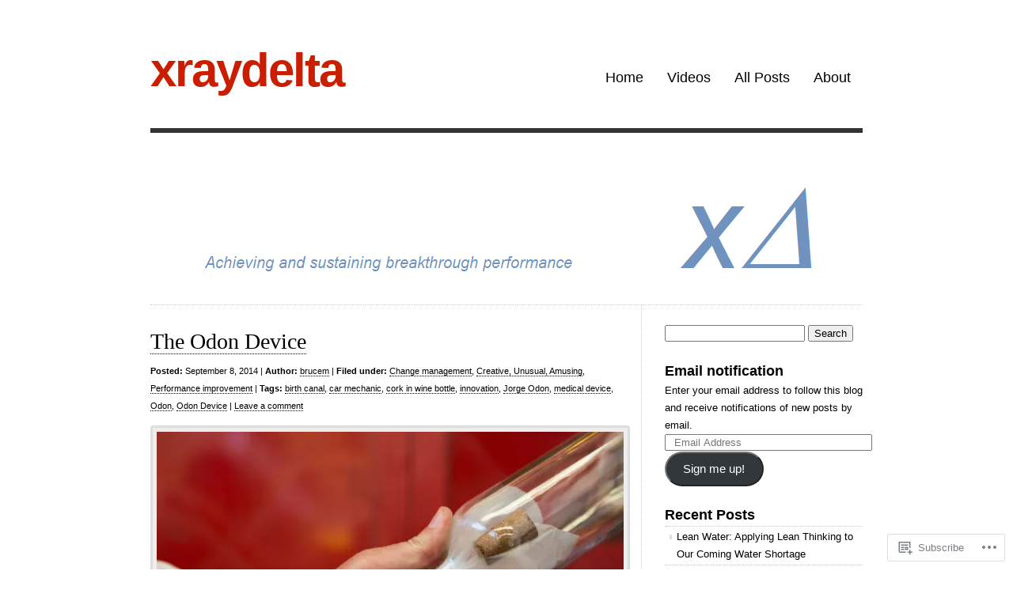

--- FILE ---
content_type: text/html; charset=UTF-8
request_url: https://xray-delta.com/tag/medical-device/
body_size: 23136
content:
<!DOCTYPE html>
<html lang="en">

<head>
<meta charset="UTF-8" />
<title>medical device | xraydelta</title>
<link rel="profile" href="http://gmpg.org/xfn/11" />
<link rel="pingback" href="https://xray-delta.com/xmlrpc.php" />
<meta name='robots' content='max-image-preview:large' />

<!-- Async WordPress.com Remote Login -->
<script id="wpcom_remote_login_js">
var wpcom_remote_login_extra_auth = '';
function wpcom_remote_login_remove_dom_node_id( element_id ) {
	var dom_node = document.getElementById( element_id );
	if ( dom_node ) { dom_node.parentNode.removeChild( dom_node ); }
}
function wpcom_remote_login_remove_dom_node_classes( class_name ) {
	var dom_nodes = document.querySelectorAll( '.' + class_name );
	for ( var i = 0; i < dom_nodes.length; i++ ) {
		dom_nodes[ i ].parentNode.removeChild( dom_nodes[ i ] );
	}
}
function wpcom_remote_login_final_cleanup() {
	wpcom_remote_login_remove_dom_node_classes( "wpcom_remote_login_msg" );
	wpcom_remote_login_remove_dom_node_id( "wpcom_remote_login_key" );
	wpcom_remote_login_remove_dom_node_id( "wpcom_remote_login_validate" );
	wpcom_remote_login_remove_dom_node_id( "wpcom_remote_login_js" );
	wpcom_remote_login_remove_dom_node_id( "wpcom_request_access_iframe" );
	wpcom_remote_login_remove_dom_node_id( "wpcom_request_access_styles" );
}

// Watch for messages back from the remote login
window.addEventListener( "message", function( e ) {
	if ( e.origin === "https://r-login.wordpress.com" ) {
		var data = {};
		try {
			data = JSON.parse( e.data );
		} catch( e ) {
			wpcom_remote_login_final_cleanup();
			return;
		}

		if ( data.msg === 'LOGIN' ) {
			// Clean up the login check iframe
			wpcom_remote_login_remove_dom_node_id( "wpcom_remote_login_key" );

			var id_regex = new RegExp( /^[0-9]+$/ );
			var token_regex = new RegExp( /^.*|.*|.*$/ );
			if (
				token_regex.test( data.token )
				&& id_regex.test( data.wpcomid )
			) {
				// We have everything we need to ask for a login
				var script = document.createElement( "script" );
				script.setAttribute( "id", "wpcom_remote_login_validate" );
				script.src = '/remote-login.php?wpcom_remote_login=validate'
					+ '&wpcomid=' + data.wpcomid
					+ '&token=' + encodeURIComponent( data.token )
					+ '&host=' + window.location.protocol
					+ '//' + window.location.hostname
					+ '&postid=4597'
					+ '&is_singular=';
				document.body.appendChild( script );
			}

			return;
		}

		// Safari ITP, not logged in, so redirect
		if ( data.msg === 'LOGIN-REDIRECT' ) {
			window.location = 'https://wordpress.com/log-in?redirect_to=' + window.location.href;
			return;
		}

		// Safari ITP, storage access failed, remove the request
		if ( data.msg === 'LOGIN-REMOVE' ) {
			var css_zap = 'html { -webkit-transition: margin-top 1s; transition: margin-top 1s; } /* 9001 */ html { margin-top: 0 !important; } * html body { margin-top: 0 !important; } @media screen and ( max-width: 782px ) { html { margin-top: 0 !important; } * html body { margin-top: 0 !important; } }';
			var style_zap = document.createElement( 'style' );
			style_zap.type = 'text/css';
			style_zap.appendChild( document.createTextNode( css_zap ) );
			document.body.appendChild( style_zap );

			var e = document.getElementById( 'wpcom_request_access_iframe' );
			e.parentNode.removeChild( e );

			document.cookie = 'wordpress_com_login_access=denied; path=/; max-age=31536000';

			return;
		}

		// Safari ITP
		if ( data.msg === 'REQUEST_ACCESS' ) {
			console.log( 'request access: safari' );

			// Check ITP iframe enable/disable knob
			if ( wpcom_remote_login_extra_auth !== 'safari_itp_iframe' ) {
				return;
			}

			// If we are in a "private window" there is no ITP.
			var private_window = false;
			try {
				var opendb = window.openDatabase( null, null, null, null );
			} catch( e ) {
				private_window = true;
			}

			if ( private_window ) {
				console.log( 'private window' );
				return;
			}

			var iframe = document.createElement( 'iframe' );
			iframe.id = 'wpcom_request_access_iframe';
			iframe.setAttribute( 'scrolling', 'no' );
			iframe.setAttribute( 'sandbox', 'allow-storage-access-by-user-activation allow-scripts allow-same-origin allow-top-navigation-by-user-activation' );
			iframe.src = 'https://r-login.wordpress.com/remote-login.php?wpcom_remote_login=request_access&origin=' + encodeURIComponent( data.origin ) + '&wpcomid=' + encodeURIComponent( data.wpcomid );

			var css = 'html { -webkit-transition: margin-top 1s; transition: margin-top 1s; } /* 9001 */ html { margin-top: 46px !important; } * html body { margin-top: 46px !important; } @media screen and ( max-width: 660px ) { html { margin-top: 71px !important; } * html body { margin-top: 71px !important; } #wpcom_request_access_iframe { display: block; height: 71px !important; } } #wpcom_request_access_iframe { border: 0px; height: 46px; position: fixed; top: 0; left: 0; width: 100%; min-width: 100%; z-index: 99999; background: #23282d; } ';

			var style = document.createElement( 'style' );
			style.type = 'text/css';
			style.id = 'wpcom_request_access_styles';
			style.appendChild( document.createTextNode( css ) );
			document.body.appendChild( style );

			document.body.appendChild( iframe );
		}

		if ( data.msg === 'DONE' ) {
			wpcom_remote_login_final_cleanup();
		}
	}
}, false );

// Inject the remote login iframe after the page has had a chance to load
// more critical resources
window.addEventListener( "DOMContentLoaded", function( e ) {
	var iframe = document.createElement( "iframe" );
	iframe.style.display = "none";
	iframe.setAttribute( "scrolling", "no" );
	iframe.setAttribute( "id", "wpcom_remote_login_key" );
	iframe.src = "https://r-login.wordpress.com/remote-login.php"
		+ "?wpcom_remote_login=key"
		+ "&origin=aHR0cHM6Ly94cmF5LWRlbHRhLmNvbQ%3D%3D"
		+ "&wpcomid=22669105"
		+ "&time=" + Math.floor( Date.now() / 1000 );
	document.body.appendChild( iframe );
}, false );
</script>
<link rel='dns-prefetch' href='//s0.wp.com' />
<link rel="alternate" type="application/rss+xml" title="xraydelta &raquo; Feed" href="https://xray-delta.com/feed/" />
<link rel="alternate" type="application/rss+xml" title="xraydelta &raquo; Comments Feed" href="https://xray-delta.com/comments/feed/" />
<link rel="alternate" type="application/rss+xml" title="xraydelta &raquo; medical device Tag Feed" href="https://xray-delta.com/tag/medical-device/feed/" />
	<script type="text/javascript">
		/* <![CDATA[ */
		function addLoadEvent(func) {
			var oldonload = window.onload;
			if (typeof window.onload != 'function') {
				window.onload = func;
			} else {
				window.onload = function () {
					oldonload();
					func();
				}
			}
		}
		/* ]]> */
	</script>
	<style id='wp-emoji-styles-inline-css'>

	img.wp-smiley, img.emoji {
		display: inline !important;
		border: none !important;
		box-shadow: none !important;
		height: 1em !important;
		width: 1em !important;
		margin: 0 0.07em !important;
		vertical-align: -0.1em !important;
		background: none !important;
		padding: 0 !important;
	}
/*# sourceURL=wp-emoji-styles-inline-css */
</style>
<link crossorigin='anonymous' rel='stylesheet' id='all-css-2-1' href='/wp-content/plugins/gutenberg-core/v22.2.0/build/styles/block-library/style.css?m=1764855221i&cssminify=yes' type='text/css' media='all' />
<style id='wp-block-library-inline-css'>
.has-text-align-justify {
	text-align:justify;
}
.has-text-align-justify{text-align:justify;}

/*# sourceURL=wp-block-library-inline-css */
</style><style id='global-styles-inline-css'>
:root{--wp--preset--aspect-ratio--square: 1;--wp--preset--aspect-ratio--4-3: 4/3;--wp--preset--aspect-ratio--3-4: 3/4;--wp--preset--aspect-ratio--3-2: 3/2;--wp--preset--aspect-ratio--2-3: 2/3;--wp--preset--aspect-ratio--16-9: 16/9;--wp--preset--aspect-ratio--9-16: 9/16;--wp--preset--color--black: #000000;--wp--preset--color--cyan-bluish-gray: #abb8c3;--wp--preset--color--white: #ffffff;--wp--preset--color--pale-pink: #f78da7;--wp--preset--color--vivid-red: #cf2e2e;--wp--preset--color--luminous-vivid-orange: #ff6900;--wp--preset--color--luminous-vivid-amber: #fcb900;--wp--preset--color--light-green-cyan: #7bdcb5;--wp--preset--color--vivid-green-cyan: #00d084;--wp--preset--color--pale-cyan-blue: #8ed1fc;--wp--preset--color--vivid-cyan-blue: #0693e3;--wp--preset--color--vivid-purple: #9b51e0;--wp--preset--gradient--vivid-cyan-blue-to-vivid-purple: linear-gradient(135deg,rgb(6,147,227) 0%,rgb(155,81,224) 100%);--wp--preset--gradient--light-green-cyan-to-vivid-green-cyan: linear-gradient(135deg,rgb(122,220,180) 0%,rgb(0,208,130) 100%);--wp--preset--gradient--luminous-vivid-amber-to-luminous-vivid-orange: linear-gradient(135deg,rgb(252,185,0) 0%,rgb(255,105,0) 100%);--wp--preset--gradient--luminous-vivid-orange-to-vivid-red: linear-gradient(135deg,rgb(255,105,0) 0%,rgb(207,46,46) 100%);--wp--preset--gradient--very-light-gray-to-cyan-bluish-gray: linear-gradient(135deg,rgb(238,238,238) 0%,rgb(169,184,195) 100%);--wp--preset--gradient--cool-to-warm-spectrum: linear-gradient(135deg,rgb(74,234,220) 0%,rgb(151,120,209) 20%,rgb(207,42,186) 40%,rgb(238,44,130) 60%,rgb(251,105,98) 80%,rgb(254,248,76) 100%);--wp--preset--gradient--blush-light-purple: linear-gradient(135deg,rgb(255,206,236) 0%,rgb(152,150,240) 100%);--wp--preset--gradient--blush-bordeaux: linear-gradient(135deg,rgb(254,205,165) 0%,rgb(254,45,45) 50%,rgb(107,0,62) 100%);--wp--preset--gradient--luminous-dusk: linear-gradient(135deg,rgb(255,203,112) 0%,rgb(199,81,192) 50%,rgb(65,88,208) 100%);--wp--preset--gradient--pale-ocean: linear-gradient(135deg,rgb(255,245,203) 0%,rgb(182,227,212) 50%,rgb(51,167,181) 100%);--wp--preset--gradient--electric-grass: linear-gradient(135deg,rgb(202,248,128) 0%,rgb(113,206,126) 100%);--wp--preset--gradient--midnight: linear-gradient(135deg,rgb(2,3,129) 0%,rgb(40,116,252) 100%);--wp--preset--font-size--small: 13px;--wp--preset--font-size--medium: 20px;--wp--preset--font-size--large: 36px;--wp--preset--font-size--x-large: 42px;--wp--preset--font-family--albert-sans: 'Albert Sans', sans-serif;--wp--preset--font-family--alegreya: Alegreya, serif;--wp--preset--font-family--arvo: Arvo, serif;--wp--preset--font-family--bodoni-moda: 'Bodoni Moda', serif;--wp--preset--font-family--bricolage-grotesque: 'Bricolage Grotesque', sans-serif;--wp--preset--font-family--cabin: Cabin, sans-serif;--wp--preset--font-family--chivo: Chivo, sans-serif;--wp--preset--font-family--commissioner: Commissioner, sans-serif;--wp--preset--font-family--cormorant: Cormorant, serif;--wp--preset--font-family--courier-prime: 'Courier Prime', monospace;--wp--preset--font-family--crimson-pro: 'Crimson Pro', serif;--wp--preset--font-family--dm-mono: 'DM Mono', monospace;--wp--preset--font-family--dm-sans: 'DM Sans', sans-serif;--wp--preset--font-family--dm-serif-display: 'DM Serif Display', serif;--wp--preset--font-family--domine: Domine, serif;--wp--preset--font-family--eb-garamond: 'EB Garamond', serif;--wp--preset--font-family--epilogue: Epilogue, sans-serif;--wp--preset--font-family--fahkwang: Fahkwang, sans-serif;--wp--preset--font-family--figtree: Figtree, sans-serif;--wp--preset--font-family--fira-sans: 'Fira Sans', sans-serif;--wp--preset--font-family--fjalla-one: 'Fjalla One', sans-serif;--wp--preset--font-family--fraunces: Fraunces, serif;--wp--preset--font-family--gabarito: Gabarito, system-ui;--wp--preset--font-family--ibm-plex-mono: 'IBM Plex Mono', monospace;--wp--preset--font-family--ibm-plex-sans: 'IBM Plex Sans', sans-serif;--wp--preset--font-family--ibarra-real-nova: 'Ibarra Real Nova', serif;--wp--preset--font-family--instrument-serif: 'Instrument Serif', serif;--wp--preset--font-family--inter: Inter, sans-serif;--wp--preset--font-family--josefin-sans: 'Josefin Sans', sans-serif;--wp--preset--font-family--jost: Jost, sans-serif;--wp--preset--font-family--libre-baskerville: 'Libre Baskerville', serif;--wp--preset--font-family--libre-franklin: 'Libre Franklin', sans-serif;--wp--preset--font-family--literata: Literata, serif;--wp--preset--font-family--lora: Lora, serif;--wp--preset--font-family--merriweather: Merriweather, serif;--wp--preset--font-family--montserrat: Montserrat, sans-serif;--wp--preset--font-family--newsreader: Newsreader, serif;--wp--preset--font-family--noto-sans-mono: 'Noto Sans Mono', sans-serif;--wp--preset--font-family--nunito: Nunito, sans-serif;--wp--preset--font-family--open-sans: 'Open Sans', sans-serif;--wp--preset--font-family--overpass: Overpass, sans-serif;--wp--preset--font-family--pt-serif: 'PT Serif', serif;--wp--preset--font-family--petrona: Petrona, serif;--wp--preset--font-family--piazzolla: Piazzolla, serif;--wp--preset--font-family--playfair-display: 'Playfair Display', serif;--wp--preset--font-family--plus-jakarta-sans: 'Plus Jakarta Sans', sans-serif;--wp--preset--font-family--poppins: Poppins, sans-serif;--wp--preset--font-family--raleway: Raleway, sans-serif;--wp--preset--font-family--roboto: Roboto, sans-serif;--wp--preset--font-family--roboto-slab: 'Roboto Slab', serif;--wp--preset--font-family--rubik: Rubik, sans-serif;--wp--preset--font-family--rufina: Rufina, serif;--wp--preset--font-family--sora: Sora, sans-serif;--wp--preset--font-family--source-sans-3: 'Source Sans 3', sans-serif;--wp--preset--font-family--source-serif-4: 'Source Serif 4', serif;--wp--preset--font-family--space-mono: 'Space Mono', monospace;--wp--preset--font-family--syne: Syne, sans-serif;--wp--preset--font-family--texturina: Texturina, serif;--wp--preset--font-family--urbanist: Urbanist, sans-serif;--wp--preset--font-family--work-sans: 'Work Sans', sans-serif;--wp--preset--spacing--20: 0.44rem;--wp--preset--spacing--30: 0.67rem;--wp--preset--spacing--40: 1rem;--wp--preset--spacing--50: 1.5rem;--wp--preset--spacing--60: 2.25rem;--wp--preset--spacing--70: 3.38rem;--wp--preset--spacing--80: 5.06rem;--wp--preset--shadow--natural: 6px 6px 9px rgba(0, 0, 0, 0.2);--wp--preset--shadow--deep: 12px 12px 50px rgba(0, 0, 0, 0.4);--wp--preset--shadow--sharp: 6px 6px 0px rgba(0, 0, 0, 0.2);--wp--preset--shadow--outlined: 6px 6px 0px -3px rgb(255, 255, 255), 6px 6px rgb(0, 0, 0);--wp--preset--shadow--crisp: 6px 6px 0px rgb(0, 0, 0);}:where(.is-layout-flex){gap: 0.5em;}:where(.is-layout-grid){gap: 0.5em;}body .is-layout-flex{display: flex;}.is-layout-flex{flex-wrap: wrap;align-items: center;}.is-layout-flex > :is(*, div){margin: 0;}body .is-layout-grid{display: grid;}.is-layout-grid > :is(*, div){margin: 0;}:where(.wp-block-columns.is-layout-flex){gap: 2em;}:where(.wp-block-columns.is-layout-grid){gap: 2em;}:where(.wp-block-post-template.is-layout-flex){gap: 1.25em;}:where(.wp-block-post-template.is-layout-grid){gap: 1.25em;}.has-black-color{color: var(--wp--preset--color--black) !important;}.has-cyan-bluish-gray-color{color: var(--wp--preset--color--cyan-bluish-gray) !important;}.has-white-color{color: var(--wp--preset--color--white) !important;}.has-pale-pink-color{color: var(--wp--preset--color--pale-pink) !important;}.has-vivid-red-color{color: var(--wp--preset--color--vivid-red) !important;}.has-luminous-vivid-orange-color{color: var(--wp--preset--color--luminous-vivid-orange) !important;}.has-luminous-vivid-amber-color{color: var(--wp--preset--color--luminous-vivid-amber) !important;}.has-light-green-cyan-color{color: var(--wp--preset--color--light-green-cyan) !important;}.has-vivid-green-cyan-color{color: var(--wp--preset--color--vivid-green-cyan) !important;}.has-pale-cyan-blue-color{color: var(--wp--preset--color--pale-cyan-blue) !important;}.has-vivid-cyan-blue-color{color: var(--wp--preset--color--vivid-cyan-blue) !important;}.has-vivid-purple-color{color: var(--wp--preset--color--vivid-purple) !important;}.has-black-background-color{background-color: var(--wp--preset--color--black) !important;}.has-cyan-bluish-gray-background-color{background-color: var(--wp--preset--color--cyan-bluish-gray) !important;}.has-white-background-color{background-color: var(--wp--preset--color--white) !important;}.has-pale-pink-background-color{background-color: var(--wp--preset--color--pale-pink) !important;}.has-vivid-red-background-color{background-color: var(--wp--preset--color--vivid-red) !important;}.has-luminous-vivid-orange-background-color{background-color: var(--wp--preset--color--luminous-vivid-orange) !important;}.has-luminous-vivid-amber-background-color{background-color: var(--wp--preset--color--luminous-vivid-amber) !important;}.has-light-green-cyan-background-color{background-color: var(--wp--preset--color--light-green-cyan) !important;}.has-vivid-green-cyan-background-color{background-color: var(--wp--preset--color--vivid-green-cyan) !important;}.has-pale-cyan-blue-background-color{background-color: var(--wp--preset--color--pale-cyan-blue) !important;}.has-vivid-cyan-blue-background-color{background-color: var(--wp--preset--color--vivid-cyan-blue) !important;}.has-vivid-purple-background-color{background-color: var(--wp--preset--color--vivid-purple) !important;}.has-black-border-color{border-color: var(--wp--preset--color--black) !important;}.has-cyan-bluish-gray-border-color{border-color: var(--wp--preset--color--cyan-bluish-gray) !important;}.has-white-border-color{border-color: var(--wp--preset--color--white) !important;}.has-pale-pink-border-color{border-color: var(--wp--preset--color--pale-pink) !important;}.has-vivid-red-border-color{border-color: var(--wp--preset--color--vivid-red) !important;}.has-luminous-vivid-orange-border-color{border-color: var(--wp--preset--color--luminous-vivid-orange) !important;}.has-luminous-vivid-amber-border-color{border-color: var(--wp--preset--color--luminous-vivid-amber) !important;}.has-light-green-cyan-border-color{border-color: var(--wp--preset--color--light-green-cyan) !important;}.has-vivid-green-cyan-border-color{border-color: var(--wp--preset--color--vivid-green-cyan) !important;}.has-pale-cyan-blue-border-color{border-color: var(--wp--preset--color--pale-cyan-blue) !important;}.has-vivid-cyan-blue-border-color{border-color: var(--wp--preset--color--vivid-cyan-blue) !important;}.has-vivid-purple-border-color{border-color: var(--wp--preset--color--vivid-purple) !important;}.has-vivid-cyan-blue-to-vivid-purple-gradient-background{background: var(--wp--preset--gradient--vivid-cyan-blue-to-vivid-purple) !important;}.has-light-green-cyan-to-vivid-green-cyan-gradient-background{background: var(--wp--preset--gradient--light-green-cyan-to-vivid-green-cyan) !important;}.has-luminous-vivid-amber-to-luminous-vivid-orange-gradient-background{background: var(--wp--preset--gradient--luminous-vivid-amber-to-luminous-vivid-orange) !important;}.has-luminous-vivid-orange-to-vivid-red-gradient-background{background: var(--wp--preset--gradient--luminous-vivid-orange-to-vivid-red) !important;}.has-very-light-gray-to-cyan-bluish-gray-gradient-background{background: var(--wp--preset--gradient--very-light-gray-to-cyan-bluish-gray) !important;}.has-cool-to-warm-spectrum-gradient-background{background: var(--wp--preset--gradient--cool-to-warm-spectrum) !important;}.has-blush-light-purple-gradient-background{background: var(--wp--preset--gradient--blush-light-purple) !important;}.has-blush-bordeaux-gradient-background{background: var(--wp--preset--gradient--blush-bordeaux) !important;}.has-luminous-dusk-gradient-background{background: var(--wp--preset--gradient--luminous-dusk) !important;}.has-pale-ocean-gradient-background{background: var(--wp--preset--gradient--pale-ocean) !important;}.has-electric-grass-gradient-background{background: var(--wp--preset--gradient--electric-grass) !important;}.has-midnight-gradient-background{background: var(--wp--preset--gradient--midnight) !important;}.has-small-font-size{font-size: var(--wp--preset--font-size--small) !important;}.has-medium-font-size{font-size: var(--wp--preset--font-size--medium) !important;}.has-large-font-size{font-size: var(--wp--preset--font-size--large) !important;}.has-x-large-font-size{font-size: var(--wp--preset--font-size--x-large) !important;}.has-albert-sans-font-family{font-family: var(--wp--preset--font-family--albert-sans) !important;}.has-alegreya-font-family{font-family: var(--wp--preset--font-family--alegreya) !important;}.has-arvo-font-family{font-family: var(--wp--preset--font-family--arvo) !important;}.has-bodoni-moda-font-family{font-family: var(--wp--preset--font-family--bodoni-moda) !important;}.has-bricolage-grotesque-font-family{font-family: var(--wp--preset--font-family--bricolage-grotesque) !important;}.has-cabin-font-family{font-family: var(--wp--preset--font-family--cabin) !important;}.has-chivo-font-family{font-family: var(--wp--preset--font-family--chivo) !important;}.has-commissioner-font-family{font-family: var(--wp--preset--font-family--commissioner) !important;}.has-cormorant-font-family{font-family: var(--wp--preset--font-family--cormorant) !important;}.has-courier-prime-font-family{font-family: var(--wp--preset--font-family--courier-prime) !important;}.has-crimson-pro-font-family{font-family: var(--wp--preset--font-family--crimson-pro) !important;}.has-dm-mono-font-family{font-family: var(--wp--preset--font-family--dm-mono) !important;}.has-dm-sans-font-family{font-family: var(--wp--preset--font-family--dm-sans) !important;}.has-dm-serif-display-font-family{font-family: var(--wp--preset--font-family--dm-serif-display) !important;}.has-domine-font-family{font-family: var(--wp--preset--font-family--domine) !important;}.has-eb-garamond-font-family{font-family: var(--wp--preset--font-family--eb-garamond) !important;}.has-epilogue-font-family{font-family: var(--wp--preset--font-family--epilogue) !important;}.has-fahkwang-font-family{font-family: var(--wp--preset--font-family--fahkwang) !important;}.has-figtree-font-family{font-family: var(--wp--preset--font-family--figtree) !important;}.has-fira-sans-font-family{font-family: var(--wp--preset--font-family--fira-sans) !important;}.has-fjalla-one-font-family{font-family: var(--wp--preset--font-family--fjalla-one) !important;}.has-fraunces-font-family{font-family: var(--wp--preset--font-family--fraunces) !important;}.has-gabarito-font-family{font-family: var(--wp--preset--font-family--gabarito) !important;}.has-ibm-plex-mono-font-family{font-family: var(--wp--preset--font-family--ibm-plex-mono) !important;}.has-ibm-plex-sans-font-family{font-family: var(--wp--preset--font-family--ibm-plex-sans) !important;}.has-ibarra-real-nova-font-family{font-family: var(--wp--preset--font-family--ibarra-real-nova) !important;}.has-instrument-serif-font-family{font-family: var(--wp--preset--font-family--instrument-serif) !important;}.has-inter-font-family{font-family: var(--wp--preset--font-family--inter) !important;}.has-josefin-sans-font-family{font-family: var(--wp--preset--font-family--josefin-sans) !important;}.has-jost-font-family{font-family: var(--wp--preset--font-family--jost) !important;}.has-libre-baskerville-font-family{font-family: var(--wp--preset--font-family--libre-baskerville) !important;}.has-libre-franklin-font-family{font-family: var(--wp--preset--font-family--libre-franklin) !important;}.has-literata-font-family{font-family: var(--wp--preset--font-family--literata) !important;}.has-lora-font-family{font-family: var(--wp--preset--font-family--lora) !important;}.has-merriweather-font-family{font-family: var(--wp--preset--font-family--merriweather) !important;}.has-montserrat-font-family{font-family: var(--wp--preset--font-family--montserrat) !important;}.has-newsreader-font-family{font-family: var(--wp--preset--font-family--newsreader) !important;}.has-noto-sans-mono-font-family{font-family: var(--wp--preset--font-family--noto-sans-mono) !important;}.has-nunito-font-family{font-family: var(--wp--preset--font-family--nunito) !important;}.has-open-sans-font-family{font-family: var(--wp--preset--font-family--open-sans) !important;}.has-overpass-font-family{font-family: var(--wp--preset--font-family--overpass) !important;}.has-pt-serif-font-family{font-family: var(--wp--preset--font-family--pt-serif) !important;}.has-petrona-font-family{font-family: var(--wp--preset--font-family--petrona) !important;}.has-piazzolla-font-family{font-family: var(--wp--preset--font-family--piazzolla) !important;}.has-playfair-display-font-family{font-family: var(--wp--preset--font-family--playfair-display) !important;}.has-plus-jakarta-sans-font-family{font-family: var(--wp--preset--font-family--plus-jakarta-sans) !important;}.has-poppins-font-family{font-family: var(--wp--preset--font-family--poppins) !important;}.has-raleway-font-family{font-family: var(--wp--preset--font-family--raleway) !important;}.has-roboto-font-family{font-family: var(--wp--preset--font-family--roboto) !important;}.has-roboto-slab-font-family{font-family: var(--wp--preset--font-family--roboto-slab) !important;}.has-rubik-font-family{font-family: var(--wp--preset--font-family--rubik) !important;}.has-rufina-font-family{font-family: var(--wp--preset--font-family--rufina) !important;}.has-sora-font-family{font-family: var(--wp--preset--font-family--sora) !important;}.has-source-sans-3-font-family{font-family: var(--wp--preset--font-family--source-sans-3) !important;}.has-source-serif-4-font-family{font-family: var(--wp--preset--font-family--source-serif-4) !important;}.has-space-mono-font-family{font-family: var(--wp--preset--font-family--space-mono) !important;}.has-syne-font-family{font-family: var(--wp--preset--font-family--syne) !important;}.has-texturina-font-family{font-family: var(--wp--preset--font-family--texturina) !important;}.has-urbanist-font-family{font-family: var(--wp--preset--font-family--urbanist) !important;}.has-work-sans-font-family{font-family: var(--wp--preset--font-family--work-sans) !important;}
/*# sourceURL=global-styles-inline-css */
</style>

<style id='classic-theme-styles-inline-css'>
/*! This file is auto-generated */
.wp-block-button__link{color:#fff;background-color:#32373c;border-radius:9999px;box-shadow:none;text-decoration:none;padding:calc(.667em + 2px) calc(1.333em + 2px);font-size:1.125em}.wp-block-file__button{background:#32373c;color:#fff;text-decoration:none}
/*# sourceURL=/wp-includes/css/classic-themes.min.css */
</style>
<link crossorigin='anonymous' rel='stylesheet' id='all-css-4-1' href='/_static/??-eJx9jsEKwjAQRH/IzZK2VD2I39Kki41mk5BNLP69EaEKgpc5DO8Ng2sCG0OhUDD5enFB0Ebjo70JdkoflAZxnDxBprsacHZSNgKkPDwpK7LDryGu8NnK1HpOU3kRTLObyBM37J+2puaAMSmTCLRkVxnK0kT58d41pmrQepoCLJEJt2tnPun9oMdj33fj9QkK/1gr&cssminify=yes' type='text/css' media='all' />
<link crossorigin='anonymous' rel='stylesheet' id='all-css-6-1' href='/_static/??-eJx9y9EKwjAMheEXMoZBxXkhPksXYldJk7KmjL29827e7O78cD5cK5Cpszr6zIUb1j4hCUeF2QpjVsLmmzCslaxcqbULHlTpUKWnrA0XnsTSPhPur0OeocQGYhQ9m/4FvCXm5Udf5TmE2yOE8T6EzxextUHa&cssminify=yes' type='text/css' media='all' />
<link crossorigin='anonymous' rel='stylesheet' id='print-css-7-1' href='/wp-content/mu-plugins/global-print/global-print.css?m=1465851035i&cssminify=yes' type='text/css' media='print' />
<style id='jetpack-global-styles-frontend-style-inline-css'>
:root { --font-headings: unset; --font-base: unset; --font-headings-default: -apple-system,BlinkMacSystemFont,"Segoe UI",Roboto,Oxygen-Sans,Ubuntu,Cantarell,"Helvetica Neue",sans-serif; --font-base-default: -apple-system,BlinkMacSystemFont,"Segoe UI",Roboto,Oxygen-Sans,Ubuntu,Cantarell,"Helvetica Neue",sans-serif;}
/*# sourceURL=jetpack-global-styles-frontend-style-inline-css */
</style>
<link crossorigin='anonymous' rel='stylesheet' id='all-css-10-1' href='/wp-content/themes/h4/global.css?m=1420737423i&cssminify=yes' type='text/css' media='all' />
<script type="text/javascript" id="wpcom-actionbar-placeholder-js-extra">
/* <![CDATA[ */
var actionbardata = {"siteID":"22669105","postID":"0","siteURL":"https://xray-delta.com","xhrURL":"https://xray-delta.com/wp-admin/admin-ajax.php","nonce":"0b2adfe689","isLoggedIn":"","statusMessage":"","subsEmailDefault":"instantly","proxyScriptUrl":"https://s0.wp.com/wp-content/js/wpcom-proxy-request.js?m=1513050504i&amp;ver=20211021","i18n":{"followedText":"New posts from this site will now appear in your \u003Ca href=\"https://wordpress.com/reader\"\u003EReader\u003C/a\u003E","foldBar":"Collapse this bar","unfoldBar":"Expand this bar","shortLinkCopied":"Shortlink copied to clipboard."}};
//# sourceURL=wpcom-actionbar-placeholder-js-extra
/* ]]> */
</script>
<script type="text/javascript" id="jetpack-mu-wpcom-settings-js-before">
/* <![CDATA[ */
var JETPACK_MU_WPCOM_SETTINGS = {"assetsUrl":"https://s0.wp.com/wp-content/mu-plugins/jetpack-mu-wpcom-plugin/sun/jetpack_vendor/automattic/jetpack-mu-wpcom/src/build/"};
//# sourceURL=jetpack-mu-wpcom-settings-js-before
/* ]]> */
</script>
<script crossorigin='anonymous' type='text/javascript'  src='/wp-content/js/rlt-proxy.js?m=1720530689i'></script>
<script type="text/javascript" id="rlt-proxy-js-after">
/* <![CDATA[ */
	rltInitialize( {"token":null,"iframeOrigins":["https:\/\/widgets.wp.com"]} );
//# sourceURL=rlt-proxy-js-after
/* ]]> */
</script>
<link rel="EditURI" type="application/rsd+xml" title="RSD" href="https://xraydelta.wordpress.com/xmlrpc.php?rsd" />
<meta name="generator" content="WordPress.com" />

<!-- Jetpack Open Graph Tags -->
<meta property="og:type" content="website" />
<meta property="og:title" content="medical device &#8211; xraydelta" />
<meta property="og:url" content="https://xray-delta.com/tag/medical-device/" />
<meta property="og:site_name" content="xraydelta" />
<meta property="og:image" content="https://s0.wp.com/i/blank.jpg?m=1383295312i" />
<meta property="og:image:width" content="200" />
<meta property="og:image:height" content="200" />
<meta property="og:image:alt" content="" />
<meta property="og:locale" content="en_US" />

<!-- End Jetpack Open Graph Tags -->
<link rel="shortcut icon" type="image/x-icon" href="https://s0.wp.com/i/favicon.ico?m=1713425267i" sizes="16x16 24x24 32x32 48x48" />
<link rel="icon" type="image/x-icon" href="https://s0.wp.com/i/favicon.ico?m=1713425267i" sizes="16x16 24x24 32x32 48x48" />
<link rel="apple-touch-icon" href="https://s0.wp.com/i/webclip.png?m=1713868326i" />
<link rel='openid.server' href='https://xray-delta.com/?openidserver=1' />
<link rel='openid.delegate' href='https://xray-delta.com/' />
<link rel="search" type="application/opensearchdescription+xml" href="https://xray-delta.com/osd.xml" title="xraydelta" />
<link rel="search" type="application/opensearchdescription+xml" href="https://s1.wp.com/opensearch.xml" title="WordPress.com" />
<meta name="description" content="Posts about medical device written by brucem" />
<link crossorigin='anonymous' rel='stylesheet' id='all-css-2-3' href='/_static/??-eJydjtsKwkAMRH/INtQL6oP4KdKmoaTd3YQmy+LfW/ECvqlvc4bhMFC0QklOySHmSkMeOBmM5Nri9GSwnODCCaELgpOBFVaaazRbwdeCKH0OZIDtLNkovDev4kff41Dm0C/YGc6szrJsP6iOnP48WrgfyA1ctFKxJZlfA91t53hq9rvN8dBsm/V4A009eyk=&cssminify=yes' type='text/css' media='all' />
</head>

<body class="archive tag tag-medical-device tag-223407 wp-theme-pubclean-home customizer-styles-applied color-light jetpack-reblog-enabled">

<div id="wrapper">

	<div class="header">
		<div id="logo">
		<h1><a href="https://xray-delta.com">xraydelta</a></h1>
		<h2></h2>
		</div>

		<div id="nav">
			<ul id="menu-posts-by-titles" class="menu"><li id="menu-item-5734" class="menu-item menu-item-type-custom menu-item-object-custom menu-item-5734"><a href="https://xraydelta.wordpress.com">Home</a></li>
<li id="menu-item-5730" class="menu-item menu-item-type-taxonomy menu-item-object-category menu-item-has-children menu-item-5730"><a href="https://xray-delta.com/category/videos/">Videos</a>
<ul class="sub-menu">
	<li id="menu-item-5771" class="menu-item menu-item-type-taxonomy menu-item-object-category menu-item-has-children menu-item-5771"><a href="https://xray-delta.com/category/videos/pe-leadership-and-culture/">PE Leadership and Culture</a>
	<ul class="sub-menu">
		<li id="menu-item-5817" class="menu-item menu-item-type-taxonomy menu-item-object-category menu-item-5817"><a href="https://xray-delta.com/category/videos/pe-leadership-and-culture/the-empowered-organization/">The Empowered Organization</a></li>
		<li id="menu-item-5807" class="menu-item menu-item-type-taxonomy menu-item-object-category menu-item-5807"><a href="https://xray-delta.com/category/videos/pe-leadership-and-culture/process-leadership-roles/">Process Leadership Roles</a></li>
		<li id="menu-item-5825" class="menu-item menu-item-type-taxonomy menu-item-object-category menu-item-5825"><a href="https://xray-delta.com/category/videos/pe-leadership-and-culture/leadership-metrics/">Leadership &amp; Metrics</a></li>
		<li id="menu-item-5812" class="menu-item menu-item-type-taxonomy menu-item-object-category menu-item-has-children menu-item-5812"><a href="https://xray-delta.com/category/videos/pe-leadership-and-culture/process-metrics/">Process Metrics</a>
		<ul class="sub-menu">
			<li id="menu-item-5856" class="menu-item menu-item-type-taxonomy menu-item-object-category menu-item-5856"><a href="https://xray-delta.com/category/videos/pe-leadership-and-culture/process-metrics/leading-lagging-intro/">Leading &amp; Lagging Intro</a></li>
			<li id="menu-item-5859" class="menu-item menu-item-type-taxonomy menu-item-object-category menu-item-5859"><a href="https://xray-delta.com/category/videos/pe-leadership-and-culture/process-metrics/leading-lagging-examples/">Leading &amp; Lagging Examples</a></li>
		</ul>
</li>
		<li id="menu-item-5820" class="menu-item menu-item-type-taxonomy menu-item-object-category menu-item-5820"><a href="https://xray-delta.com/category/videos/pe-leadership-and-culture/lead-time-and-littles-law/">Lead Time and Little&#8217;s Law</a></li>
	</ul>
</li>
	<li id="menu-item-5769" class="menu-item menu-item-type-taxonomy menu-item-object-category menu-item-has-children menu-item-5769"><a href="https://xray-delta.com/category/videos/pe-philosophy-and-background/">PE Philosophy and Background</a>
	<ul class="sub-menu">
		<li id="menu-item-5774" class="menu-item menu-item-type-taxonomy menu-item-object-category menu-item-5774"><a href="https://xray-delta.com/category/videos/pe-philosophy-and-background/philosophy-of-pe/">Philosophy of PE</a></li>
		<li id="menu-item-5770" class="menu-item menu-item-type-taxonomy menu-item-object-category menu-item-5770"><a href="https://xray-delta.com/category/videos/pe-philosophy-and-background/evolution-of-pe/">Evolution of PE</a></li>
		<li id="menu-item-5799" class="menu-item menu-item-type-taxonomy menu-item-object-category menu-item-5799"><a href="https://xray-delta.com/category/videos/pe-philosophy-and-background/lean-introduction/">Lean Introduction</a></li>
	</ul>
</li>
	<li id="menu-item-5772" class="menu-item menu-item-type-taxonomy menu-item-object-category menu-item-has-children menu-item-5772"><a href="https://xray-delta.com/category/videos/pe-tools-and-concepts/">PE Tools and Concepts</a>
	<ul class="sub-menu">
		<li id="menu-item-5795" class="menu-item menu-item-type-taxonomy menu-item-object-category menu-item-5795"><a href="https://xray-delta.com/category/videos/pe-tools-and-concepts/process-definition/">Process Definition</a></li>
		<li id="menu-item-5829" class="menu-item menu-item-type-taxonomy menu-item-object-category menu-item-has-children menu-item-5829"><a href="https://xray-delta.com/category/videos/pe-tools-and-concepts/process-levels/">Process Levels</a>
		<ul class="sub-menu">
			<li id="menu-item-5830" class="menu-item menu-item-type-taxonomy menu-item-object-category menu-item-5830"><a href="https://xray-delta.com/category/videos/pe-tools-and-concepts/process-levels/process-levels-intro/">Process Levels Intro</a></li>
			<li id="menu-item-5836" class="menu-item menu-item-type-taxonomy menu-item-object-category menu-item-5836"><a href="https://xray-delta.com/category/videos/pe-tools-and-concepts/process-levels/architecture/">Architecture</a></li>
		</ul>
</li>
		<li id="menu-item-5803" class="menu-item menu-item-type-taxonomy menu-item-object-category menu-item-5803"><a href="https://xray-delta.com/category/videos/pe-tools-and-concepts/robotic-process-automation/">Robotic Process Automation</a></li>
		<li id="menu-item-5788" class="menu-item menu-item-type-taxonomy menu-item-object-category menu-item-5788"><a href="https://xray-delta.com/category/videos/pe-tools-and-concepts/sipoc/">SIPOC</a></li>
	</ul>
</li>
	<li id="menu-item-5780" class="menu-item menu-item-type-taxonomy menu-item-object-category menu-item-has-children menu-item-5780"><a href="https://xray-delta.com/category/videos/coaching/">Coaching</a>
	<ul class="sub-menu">
		<li id="menu-item-5790" class="menu-item menu-item-type-taxonomy menu-item-object-category menu-item-5790"><a href="https://xray-delta.com/category/videos/coaching/career-coaching/">Career coaching</a></li>
	</ul>
</li>
</ul>
</li>
<li id="menu-item-1429" class="menu-item menu-item-type-post_type menu-item-object-page menu-item-1429"><a href="https://xray-delta.com/all-posts/">All Posts</a></li>
<li id="menu-item-5733" class="menu-item menu-item-type-post_type menu-item-object-page menu-item-5733"><a href="https://xray-delta.com/about/">About</a></li>
</ul>		</div>

				<div id="header-image">
			<a href="https://xray-delta.com"><img src="https://xray-delta.com/wp-content/uploads/2011/05/xraydelta-6.png" width="900" height="200" alt="" /></a>
		</div>
			</div>

	
	<div id="content" class="content">
	
		
		<div class="post-4597 post type-post status-publish format-standard hentry category-change-management category-creative-unusual-amusing category-performance-improvement-2 tag-birth-canal tag-car-mechanic tag-cork-in-wine-bottle tag-innovation tag-jorge-odon tag-medical-device tag-odon tag-odon-device" id="post-4597">
	<h1><a href="https://xray-delta.com/2014/09/08/the-odon-device/">The Odon Device</a></h1>
	<small class="post-meta"><span class="post-date"><b>Posted:</b> September 8, 2014</span> <span class="author-link">| <b>Author:</b> <a href="https://xray-delta.com/author/miyashby/" title="Posts by brucem" rel="author">brucem</a></span> <span class="meta-sep">|</span> <span class="cat-links"><b>Filed under:</b> <a href="https://xray-delta.com/category/performance-improvement-2/change-management/" rel="category tag">Change management</a>, <a href="https://xray-delta.com/category/creative-unusual-amusing/" rel="category tag">Creative, Unusual, Amusing</a>, <a href="https://xray-delta.com/category/performance-improvement-2/" rel="category tag">Performance improvement</a></span> <span class="tag-links"> | <b>Tags:</b> <a href="https://xray-delta.com/tag/birth-canal/" rel="tag">birth canal</a>, <a href="https://xray-delta.com/tag/car-mechanic/" rel="tag">car mechanic</a>, <a href="https://xray-delta.com/tag/cork-in-wine-bottle/" rel="tag">cork in wine bottle</a>, <a href="https://xray-delta.com/tag/innovation/" rel="tag">innovation</a>, <a href="https://xray-delta.com/tag/jorge-odon/" rel="tag">Jorge Odon</a>, <a href="https://xray-delta.com/tag/medical-device/" rel="tag">medical device</a>, <a href="https://xray-delta.com/tag/odon/" rel="tag">Odon</a>, <a href="https://xray-delta.com/tag/odon-device/" rel="tag">Odon Device</a></span> <span class="edit-link"></span> <span class="meta-sep">|</span> <span class="comments-link"><a href="https://xray-delta.com/2014/09/08/the-odon-device/#respond">Leave a comment</a></span></small>
	<p><a href="https://xray-delta.com/wp-content/uploads/2014/08/jpbirth2-popup.jpg"><img data-attachment-id="4601" data-permalink="https://xray-delta.com/2014/09/08/the-odon-device/jpbirth2-popup/" data-orig-file="https://xray-delta.com/wp-content/uploads/2014/08/jpbirth2-popup.jpg" data-orig-size="650,434" data-comments-opened="1" data-image-meta="{&quot;aperture&quot;:&quot;0&quot;,&quot;credit&quot;:&quot;&quot;,&quot;camera&quot;:&quot;&quot;,&quot;caption&quot;:&quot;&quot;,&quot;created_timestamp&quot;:&quot;0&quot;,&quot;copyright&quot;:&quot;&quot;,&quot;focal_length&quot;:&quot;0&quot;,&quot;iso&quot;:&quot;0&quot;,&quot;shutter_speed&quot;:&quot;0&quot;,&quot;title&quot;:&quot;&quot;,&quot;orientation&quot;:&quot;0&quot;}" data-image-title="jpbirth2-popup" data-image-description="" data-image-caption="" data-medium-file="https://xray-delta.com/wp-content/uploads/2014/08/jpbirth2-popup.jpg?w=300" data-large-file="https://xray-delta.com/wp-content/uploads/2014/08/jpbirth2-popup.jpg?w=590" class="alignnone size-large wp-image-4601" src="https://xray-delta.com/wp-content/uploads/2014/08/jpbirth2-popup.jpg?w=590&#038;h=393" alt="jpbirth2-popup" width="590" height="393" srcset="https://xray-delta.com/wp-content/uploads/2014/08/jpbirth2-popup.jpg?w=590 590w, https://xray-delta.com/wp-content/uploads/2014/08/jpbirth2-popup.jpg?w=150 150w, https://xray-delta.com/wp-content/uploads/2014/08/jpbirth2-popup.jpg?w=300 300w, https://xray-delta.com/wp-content/uploads/2014/08/jpbirth2-popup.jpg 650w" sizes="(max-width: 590px) 100vw, 590px" /></a></p>
<p>The Odon Device is named after Jorge Odon, a 60 year-old Argentinian car mechanic who, after seeing a You Tube video on how to extract a cork trapped in a wine bottle, designed and built a device to more effectively and safely extract a baby stuck in a birth canal. The device has the endorsement of the World Health Organization, major donors, and an American medical company has licensed it for production.</p>
<p style="padding-left:30px;">&#8220;The Odon device, developed by WHO and now undergoing clinical trials, offers a low-cost simplified way to deliver babies, and protect mothers, when labour is prolonged. It promises to transfer life-saving capacity to rural health posts, which almost never have the facilities and staff to perform a C-section. If approved, the Odon device will be the first simple new tool for assisted delivery since forceps and vacuum extractors were introduced centuries ago.&#8221;<br />
Dr Margaret Chan (from the Odon Device website)</p>
<p>Donald McNeil for the New York Times wrote:</p>
<blockquote><p>With the Odón Device, an attendant slips a plastic bag inside a lubricated plastic sleeve around the head, inflates it to grip the head and pulls the bag until the baby emerges. Doctors say it has enormous potential to save babies in poor countries, and perhaps to reduce cesarean section births in rich ones.</p>
<p>“This is very exciting,” said Dr. Mario Merialdi, the W.H.O.’s chief coordinator for improving maternal and perinatal health and an early champion of the Odón Device. “This critical moment of life is one in which there’s been very little advancement for years.”</p>
<p>About 10 percent of the 137 million births worldwide each year have potentially serious complications, Dr. Merialdi said. About 5.6 million babies are stillborn or die quickly, and about 260,000 women die in childbirth. Obstructed labor, which can occur when a baby’s head is too large or an exhausted mother’s contractions stop, is a major factor.</p>
<p>In wealthy countries, fetal distress results in a rush to the operating room. In poor, rural clinics, Dr. Merialdi said, “if the baby doesn’t come out, the woman is on her own.”</p>
<p>The current options in those cases are forceps — large, rounded pliers — or suction cups attached to the baby’s scalp. In untrained hands, either can cause hemorrhages, crush the baby’s head or twist its spine.</p>
<p>Although more testing is planned on the Odon Device, doctors said it appeared to be safe for midwives with minimal training to use.</p>
<p>Along the way, it has won research grants from the United States Agency for International Development and from Grand Challenges Canada. “We’ve given out $32 million for 61 different innovations, and this one is the farthest along,” said Dr. Peter A. Singer, the chief executive of Grand Challenges Canada.</p></blockquote>
<p>From his interview of Mr. Odon, McNeil wrote:</p>
<blockquote><p>Mr. Odón described the origins of his idea. He tinkers at his garage, but his previous inventions were car parts. Seven years ago, he said, employees were imitating a video showing that a cork pushed into an empty bottle can be retrieved by inserting a plastic grocery bag, blowing until it surrounds the cork, and drawing it out.</p>
<p>That night, he won a dinner bet on it.</p>
<p>At 4 a.m., he woke his wife and told her the idea that had just come to him. (His own children were born without problems, he said, but he has an aunt who suffered nerve damage from birth.) His wife, he recalled, “said I was crazy and went back to sleep.”</p></blockquote>
<p>Jorge showed his idea first to an obstetrician at a local hospital and then the chief of obstetrics at a major hospital in Buenos Aires. This lead to an introduction to Dr. Merialdi at a 2008 medical conference in Argentina, who</p>
<blockquote><p>granted Mr. Odón 10 minutes during a coffee break. The meeting instead lasted two hours. At the end, Dr. Merialdi declared the idea “fantastic” and arranged for testing at the Des Moines University simulation lab, which has mannequins more true-to-life than a doll and a jar.</p></blockquote>
<blockquote><p>It is too early to know what BD will charge but each device should cost less than $50 to make. While the company expects to profit on all sales, it will charge poor countries less.</p>
<p>“But first, this problem needed someone like Jorge,” he said. “An obstetrician would have tried to improve the forceps or the vacuum extractor, but obstructed labor needed a mechanic. And 10 years ago, this would not have been possible. Without YouTube, he never would have seen the video.”</p></blockquote>
<p>It&#8217;s this last point that is both a source of hope as well as a caution: the internet makes it possible for a car mechanic to see a video of a cork in a wine bottle that inspires an important innovation, but all too often &#8220;experts&#8221; can either block ideas because they do not fit the accepted norm or come from a source outside of the paradigm, or they are unable, as Dr. Merialdi points out, to think laterally because they are too close to current practices.</p>
<p>Fortunately this did not happen in the case of the Odon Device, but it is a lesson on the importance of a generous mindset to foster true innovation.</p>
<div data-shortcode="caption" id="attachment_4603" style="width: 600px" class="wp-caption alignnone"><a href="https://xray-delta.com/wp-content/uploads/2014/08/jp-birth1-articlelarge.jpg"><img aria-describedby="caption-attachment-4603" data-attachment-id="4603" data-permalink="https://xray-delta.com/2014/09/08/the-odon-device/jp-birth1-articlelarge/" data-orig-file="https://xray-delta.com/wp-content/uploads/2014/08/jp-birth1-articlelarge.jpg" data-orig-size="600,400" data-comments-opened="1" data-image-meta="{&quot;aperture&quot;:&quot;0&quot;,&quot;credit&quot;:&quot;&quot;,&quot;camera&quot;:&quot;&quot;,&quot;caption&quot;:&quot;&quot;,&quot;created_timestamp&quot;:&quot;0&quot;,&quot;copyright&quot;:&quot;&quot;,&quot;focal_length&quot;:&quot;0&quot;,&quot;iso&quot;:&quot;0&quot;,&quot;shutter_speed&quot;:&quot;0&quot;,&quot;title&quot;:&quot;&quot;,&quot;orientation&quot;:&quot;0&quot;}" data-image-title="jp-birth1-articleLarge" data-image-description="" data-image-caption="&lt;p&gt;From The New York Times&lt;/p&gt;
" data-medium-file="https://xray-delta.com/wp-content/uploads/2014/08/jp-birth1-articlelarge.jpg?w=300" data-large-file="https://xray-delta.com/wp-content/uploads/2014/08/jp-birth1-articlelarge.jpg?w=590" class="size-full wp-image-4603" src="https://xray-delta.com/wp-content/uploads/2014/08/jp-birth1-articlelarge.jpg?w=590&#038;h=393" alt="From The New York Times" width="590" height="393" srcset="https://xray-delta.com/wp-content/uploads/2014/08/jp-birth1-articlelarge.jpg?w=590&amp;h=393 590w, https://xray-delta.com/wp-content/uploads/2014/08/jp-birth1-articlelarge.jpg?w=150&amp;h=100 150w, https://xray-delta.com/wp-content/uploads/2014/08/jp-birth1-articlelarge.jpg?w=300&amp;h=200 300w, https://xray-delta.com/wp-content/uploads/2014/08/jp-birth1-articlelarge.jpg 600w" sizes="(max-width: 590px) 100vw, 590px" /></a><p id="caption-attachment-4603" class="wp-caption-text">From The New York Times</p></div>
<p>The website for the Odon Device is <a href="http://www.odondevice.org/" target="_blank">here</a>.</p>
<p>&nbsp;</p>
<p>&nbsp;</p>
		<hr/>
</div>
		
		<div class="navigation">
			<div class="alignleft"></div>
			<div class="alignright"></div>
		</div>

	
	</div>

	<div id="sidebar">
		<div id="search-3" class="widget block widget_search sidebar-box"><form role="search" method="get" id="searchform" class="searchform" action="https://xray-delta.com/">
				<div>
					<label class="screen-reader-text" for="s">Search for:</label>
					<input type="text" value="" name="s" id="s" />
					<input type="submit" id="searchsubmit" value="Search" />
				</div>
			</form></div><div id="blog_subscription-3" class="widget block widget_blog_subscription jetpack_subscription_widget sidebar-box"><h3><label for="subscribe-field">Email notification</label></h3>

			<div class="wp-block-jetpack-subscriptions__container">
			<form
				action="https://subscribe.wordpress.com"
				method="post"
				accept-charset="utf-8"
				data-blog="22669105"
				data-post_access_level="everybody"
				id="subscribe-blog"
			>
				<p>Enter your email address to follow this blog and receive notifications of new posts by email.</p>
				<p id="subscribe-email">
					<label
						id="subscribe-field-label"
						for="subscribe-field"
						class="screen-reader-text"
					>
						Email Address:					</label>

					<input
							type="email"
							name="email"
							autocomplete="email"
							
							style="width: 95%; padding: 1px 10px"
							placeholder="Email Address"
							value=""
							id="subscribe-field"
							required
						/>				</p>

				<p id="subscribe-submit"
									>
					<input type="hidden" name="action" value="subscribe"/>
					<input type="hidden" name="blog_id" value="22669105"/>
					<input type="hidden" name="source" value="https://xray-delta.com/tag/medical-device/"/>
					<input type="hidden" name="sub-type" value="widget"/>
					<input type="hidden" name="redirect_fragment" value="subscribe-blog"/>
					<input type="hidden" id="_wpnonce" name="_wpnonce" value="a8a5d697f1" />					<button type="submit"
													class="wp-block-button__link"
																	>
						Sign me up!					</button>
				</p>
			</form>
						</div>
			
</div>
		<div id="recent-posts-4" class="widget block widget_recent_entries sidebar-box">
		<h3>Recent Posts</h3>
		<ul>
											<li>
					<a href="https://xray-delta.com/2018/09/05/lean-water-applying-lean-thinking-to-our-coming-water-shortage/">Lean Water: Applying Lean Thinking to Our Coming Water&nbsp;Shortage</a>
									</li>
											<li>
					<a href="https://xray-delta.com/2018/07/26/cuisine-machines-robot-cooks/">Cuisine Machines: Robot&nbsp;Cooks</a>
									</li>
											<li>
					<a href="https://xray-delta.com/2018/06/27/a-lean-economy/">A Lean Economy</a>
									</li>
											<li>
					<a href="https://xray-delta.com/2018/05/28/agile-is-a-buzzword-that-misses-the-point/">Agile is a Buzzword That Misses the&nbsp;Point</a>
									</li>
											<li>
					<a href="https://xray-delta.com/2018/05/16/the-antidote-to-bullshit-jobs-do-something-useful-in-the-gemba/">The Antidote to Bullshit Jobs: Do Something Useful in the&nbsp;Gemba</a>
									</li>
											<li>
					<a href="https://xray-delta.com/2018/05/04/the-ikea-test/">The IKEA Test</a>
									</li>
											<li>
					<a href="https://xray-delta.com/2018/04/16/artificial-intelligence-beyond-brute-force/">Artificial Intelligence: Beyond Brute&nbsp;Force</a>
									</li>
											<li>
					<a href="https://xray-delta.com/2018/03/29/how-bright-is-the-brightline-initiative/">How Bright Is the &#8220;Brightline&#8221; Initiative?</a>
									</li>
											<li>
					<a href="https://xray-delta.com/2018/03/21/beware-story-telling-and-compelling-personal-narratives/">Beware &#8220;Story Telling&#8221; and &#8220;Compelling Personal Narratives&#8221;</a>
									</li>
											<li>
					<a href="https://xray-delta.com/2018/03/15/the-discipline-of-management-standard-work/">The Discipline of Management: Standard&nbsp;Work</a>
									</li>
											<li>
					<a href="https://xray-delta.com/2018/03/08/age-of-anger/">Age of Anger</a>
									</li>
											<li>
					<a href="https://xray-delta.com/2018/03/05/examples-of-leading-and-lagging-metrics-standard-work/">Examples of Leading and Lagging Metrics: Standard&nbsp;Work</a>
									</li>
											<li>
					<a href="https://xray-delta.com/2018/03/02/meet-the-new-boss-same-as-the-old-boss-we-hope-not/">Meet the New Boss. Same as the Old Boss? (We Hope&nbsp;Not)</a>
									</li>
											<li>
					<a href="https://xray-delta.com/2018/02/25/gondolas-a-k-a-cable-cars-as-transit-option/">Gondolas a.k.a. Cable Cars as Transit&nbsp;Option</a>
									</li>
											<li>
					<a href="https://xray-delta.com/2018/02/22/millennial-males-less-likely-to-accept-metoo/">Millennial Males Less Likely to Accept&nbsp;#MeToo</a>
									</li>
					</ul>

		</div><div id="nav_menu-3" class="widget block widget_nav_menu sidebar-box"><h3>All Posts</h3><div class="menu-posts-by-titles-container"><ul id="menu-posts-by-titles-1" class="menu"><li class="menu-item menu-item-type-custom menu-item-object-custom menu-item-5734"><a href="https://xraydelta.wordpress.com">Home</a></li>
<li class="menu-item menu-item-type-taxonomy menu-item-object-category menu-item-has-children menu-item-5730"><a href="https://xray-delta.com/category/videos/">Videos</a>
<ul class="sub-menu">
	<li class="menu-item menu-item-type-taxonomy menu-item-object-category menu-item-has-children menu-item-5771"><a href="https://xray-delta.com/category/videos/pe-leadership-and-culture/">PE Leadership and Culture</a>
	<ul class="sub-menu">
		<li class="menu-item menu-item-type-taxonomy menu-item-object-category menu-item-5817"><a href="https://xray-delta.com/category/videos/pe-leadership-and-culture/the-empowered-organization/">The Empowered Organization</a></li>
		<li class="menu-item menu-item-type-taxonomy menu-item-object-category menu-item-5807"><a href="https://xray-delta.com/category/videos/pe-leadership-and-culture/process-leadership-roles/">Process Leadership Roles</a></li>
		<li class="menu-item menu-item-type-taxonomy menu-item-object-category menu-item-5825"><a href="https://xray-delta.com/category/videos/pe-leadership-and-culture/leadership-metrics/">Leadership &amp; Metrics</a></li>
		<li class="menu-item menu-item-type-taxonomy menu-item-object-category menu-item-has-children menu-item-5812"><a href="https://xray-delta.com/category/videos/pe-leadership-and-culture/process-metrics/">Process Metrics</a>
		<ul class="sub-menu">
			<li class="menu-item menu-item-type-taxonomy menu-item-object-category menu-item-5856"><a href="https://xray-delta.com/category/videos/pe-leadership-and-culture/process-metrics/leading-lagging-intro/">Leading &amp; Lagging Intro</a></li>
			<li class="menu-item menu-item-type-taxonomy menu-item-object-category menu-item-5859"><a href="https://xray-delta.com/category/videos/pe-leadership-and-culture/process-metrics/leading-lagging-examples/">Leading &amp; Lagging Examples</a></li>
		</ul>
</li>
		<li class="menu-item menu-item-type-taxonomy menu-item-object-category menu-item-5820"><a href="https://xray-delta.com/category/videos/pe-leadership-and-culture/lead-time-and-littles-law/">Lead Time and Little&#8217;s Law</a></li>
	</ul>
</li>
	<li class="menu-item menu-item-type-taxonomy menu-item-object-category menu-item-has-children menu-item-5769"><a href="https://xray-delta.com/category/videos/pe-philosophy-and-background/">PE Philosophy and Background</a>
	<ul class="sub-menu">
		<li class="menu-item menu-item-type-taxonomy menu-item-object-category menu-item-5774"><a href="https://xray-delta.com/category/videos/pe-philosophy-and-background/philosophy-of-pe/">Philosophy of PE</a></li>
		<li class="menu-item menu-item-type-taxonomy menu-item-object-category menu-item-5770"><a href="https://xray-delta.com/category/videos/pe-philosophy-and-background/evolution-of-pe/">Evolution of PE</a></li>
		<li class="menu-item menu-item-type-taxonomy menu-item-object-category menu-item-5799"><a href="https://xray-delta.com/category/videos/pe-philosophy-and-background/lean-introduction/">Lean Introduction</a></li>
	</ul>
</li>
	<li class="menu-item menu-item-type-taxonomy menu-item-object-category menu-item-has-children menu-item-5772"><a href="https://xray-delta.com/category/videos/pe-tools-and-concepts/">PE Tools and Concepts</a>
	<ul class="sub-menu">
		<li class="menu-item menu-item-type-taxonomy menu-item-object-category menu-item-5795"><a href="https://xray-delta.com/category/videos/pe-tools-and-concepts/process-definition/">Process Definition</a></li>
		<li class="menu-item menu-item-type-taxonomy menu-item-object-category menu-item-has-children menu-item-5829"><a href="https://xray-delta.com/category/videos/pe-tools-and-concepts/process-levels/">Process Levels</a>
		<ul class="sub-menu">
			<li class="menu-item menu-item-type-taxonomy menu-item-object-category menu-item-5830"><a href="https://xray-delta.com/category/videos/pe-tools-and-concepts/process-levels/process-levels-intro/">Process Levels Intro</a></li>
			<li class="menu-item menu-item-type-taxonomy menu-item-object-category menu-item-5836"><a href="https://xray-delta.com/category/videos/pe-tools-and-concepts/process-levels/architecture/">Architecture</a></li>
		</ul>
</li>
		<li class="menu-item menu-item-type-taxonomy menu-item-object-category menu-item-5803"><a href="https://xray-delta.com/category/videos/pe-tools-and-concepts/robotic-process-automation/">Robotic Process Automation</a></li>
		<li class="menu-item menu-item-type-taxonomy menu-item-object-category menu-item-5788"><a href="https://xray-delta.com/category/videos/pe-tools-and-concepts/sipoc/">SIPOC</a></li>
	</ul>
</li>
	<li class="menu-item menu-item-type-taxonomy menu-item-object-category menu-item-has-children menu-item-5780"><a href="https://xray-delta.com/category/videos/coaching/">Coaching</a>
	<ul class="sub-menu">
		<li class="menu-item menu-item-type-taxonomy menu-item-object-category menu-item-5790"><a href="https://xray-delta.com/category/videos/coaching/career-coaching/">Career coaching</a></li>
	</ul>
</li>
</ul>
</li>
<li class="menu-item menu-item-type-post_type menu-item-object-page menu-item-1429"><a href="https://xray-delta.com/all-posts/">All Posts</a></li>
<li class="menu-item menu-item-type-post_type menu-item-object-page menu-item-5733"><a href="https://xray-delta.com/about/">About</a></li>
</ul></div></div><div id="top-posts-3" class="widget block widget_top-posts sidebar-box"><h3>Top Posts &amp; Pages</h3><ul><li><a href="https://xray-delta.com/2017/01/23/theres-money-in-those-people-skills/" class="bump-view" data-bump-view="tp">There&#039;s Money in Those People Skills</a></li><li><a href="https://xray-delta.com/2012/01/08/single-malt-whiskey-scatter-plot/" class="bump-view" data-bump-view="tp">Single Malt Whiskey Scatter Plot</a></li><li><a href="https://xray-delta.com/2012/09/16/the-catwalk-is-no-cakewalk-example-of-execution-excellence/" class="bump-view" data-bump-view="tp">The Catwalk is No Cakewalk: Example of Execution Excellence</a></li><li><a href="https://xray-delta.com/2013/01/06/the-origami-bicycle/" class="bump-view" data-bump-view="tp">The Origami Bicycle</a></li><li><a href="https://xray-delta.com/2011/07/15/the-umbrella-concept/" class="bump-view" data-bump-view="tp">The Umbrella Concept</a></li><li><a href="https://xray-delta.com/2012/02/23/yuckies-young-unwitting-costly-kids/" class="bump-view" data-bump-view="tp">Yuckies: Young, Unwitting, Costly Kids</a></li><li><a href="https://xray-delta.com/2013/02/17/etch-a-sketch-art/" class="bump-view" data-bump-view="tp">Etch a Sketch Art</a></li></ul></div><div id="categories-3" class="widget block widget_categories sidebar-box"><h3>Categories</h3><form action="https://xray-delta.com" method="get"><label class="screen-reader-text" for="cat">Categories</label><select  name='cat' id='cat' class='postform'>
	<option value='-1'>Select Category</option>
	<option class="level-0" value="9518">Amusing</option>
	<option class="level-0" value="6263">Creative</option>
	<option class="level-0" value="72897924">Creative, Unusual, Amusing</option>
	<option class="level-0" value="5239">Food and Drink</option>
	<option class="level-0" value="34919277">Leadership</option>
	<option class="level-0" value="72978947">Organizations and Sectors of Interest</option>
	<option class="level-0" value="37746639">Performance improvement</option>
	<option class="level-1" value="16995">&nbsp;&nbsp;&nbsp;Change management</option>
	<option class="level-1" value="72979172">&nbsp;&nbsp;&nbsp;Competency Building and Organizational Development</option>
	<option class="level-1" value="27648952">&nbsp;&nbsp;&nbsp;Measurement and Analytics</option>
	<option class="level-1" value="9701113">&nbsp;&nbsp;&nbsp;Strategy and Execution</option>
	<option class="level-0" value="346409">Personal Coaching</option>
	<option class="level-0" value="1">Uncategorized</option>
	<option class="level-0" value="11782">Unusual</option>
	<option class="level-0" value="1149">Videos</option>
	<option class="level-1" value="13926">&nbsp;&nbsp;&nbsp;Coaching</option>
	<option class="level-2" value="624951">&nbsp;&nbsp;&nbsp;&nbsp;&nbsp;&nbsp;Career coaching</option>
	<option class="level-1" value="593861674">&nbsp;&nbsp;&nbsp;PE Leadership and Culture</option>
	<option class="level-2" value="595756942">&nbsp;&nbsp;&nbsp;&nbsp;&nbsp;&nbsp;Lead Time and Little&#8217;s Law</option>
	<option class="level-2" value="318046483">&nbsp;&nbsp;&nbsp;&nbsp;&nbsp;&nbsp;Leadership &amp; Metrics</option>
	<option class="level-2" value="593926773">&nbsp;&nbsp;&nbsp;&nbsp;&nbsp;&nbsp;Process Leadership Roles</option>
	<option class="level-2" value="8828607">&nbsp;&nbsp;&nbsp;&nbsp;&nbsp;&nbsp;Process Metrics</option>
	<option class="level-3" value="605010145">&nbsp;&nbsp;&nbsp;&nbsp;&nbsp;&nbsp;&nbsp;&nbsp;&nbsp;Leading &amp; Lagging Examples</option>
	<option class="level-3" value="605008249">&nbsp;&nbsp;&nbsp;&nbsp;&nbsp;&nbsp;&nbsp;&nbsp;&nbsp;Leading &amp; Lagging Intro</option>
	<option class="level-2" value="594356169">&nbsp;&nbsp;&nbsp;&nbsp;&nbsp;&nbsp;The Empowered Organization</option>
	<option class="level-1" value="593861702">&nbsp;&nbsp;&nbsp;PE Philosophy and Background</option>
	<option class="level-2" value="593861799">&nbsp;&nbsp;&nbsp;&nbsp;&nbsp;&nbsp;Evolution of PE</option>
	<option class="level-2" value="412742622">&nbsp;&nbsp;&nbsp;&nbsp;&nbsp;&nbsp;Lean Introduction</option>
	<option class="level-2" value="593862352">&nbsp;&nbsp;&nbsp;&nbsp;&nbsp;&nbsp;Philosophy of PE</option>
	<option class="level-1" value="593861744">&nbsp;&nbsp;&nbsp;PE Tools and Concepts</option>
	<option class="level-2" value="187481">&nbsp;&nbsp;&nbsp;&nbsp;&nbsp;&nbsp;Process Definition</option>
	<option class="level-2" value="116521793">&nbsp;&nbsp;&nbsp;&nbsp;&nbsp;&nbsp;Process Levels</option>
	<option class="level-3" value="2290">&nbsp;&nbsp;&nbsp;&nbsp;&nbsp;&nbsp;&nbsp;&nbsp;&nbsp;Architecture</option>
	<option class="level-3" value="599479288">&nbsp;&nbsp;&nbsp;&nbsp;&nbsp;&nbsp;&nbsp;&nbsp;&nbsp;Process Levels Intro</option>
	<option class="level-2" value="217495633">&nbsp;&nbsp;&nbsp;&nbsp;&nbsp;&nbsp;Robotic Process Automation</option>
	<option class="level-2" value="459974">&nbsp;&nbsp;&nbsp;&nbsp;&nbsp;&nbsp;SIPOC</option>
</select>
</form><script type="text/javascript">
/* <![CDATA[ */

( ( dropdownId ) => {
	const dropdown = document.getElementById( dropdownId );
	function onSelectChange() {
		setTimeout( () => {
			if ( 'escape' === dropdown.dataset.lastkey ) {
				return;
			}
			if ( dropdown.value && parseInt( dropdown.value ) > 0 && dropdown instanceof HTMLSelectElement ) {
				dropdown.parentElement.submit();
			}
		}, 250 );
	}
	function onKeyUp( event ) {
		if ( 'Escape' === event.key ) {
			dropdown.dataset.lastkey = 'escape';
		} else {
			delete dropdown.dataset.lastkey;
		}
	}
	function onClick() {
		delete dropdown.dataset.lastkey;
	}
	dropdown.addEventListener( 'keyup', onKeyUp );
	dropdown.addEventListener( 'click', onClick );
	dropdown.addEventListener( 'change', onSelectChange );
})( "cat" );

//# sourceURL=WP_Widget_Categories%3A%3Awidget
/* ]]> */
</script>
</div><div id="archives-3" class="widget block widget_archive sidebar-box"><h3>Archives</h3>		<label class="screen-reader-text" for="archives-dropdown-3">Archives</label>
		<select id="archives-dropdown-3" name="archive-dropdown">
			
			<option value="">Select Month</option>
				<option value='https://xray-delta.com/2018/09/'> September 2018 &nbsp;(1)</option>
	<option value='https://xray-delta.com/2018/07/'> July 2018 &nbsp;(1)</option>
	<option value='https://xray-delta.com/2018/06/'> June 2018 &nbsp;(1)</option>
	<option value='https://xray-delta.com/2018/05/'> May 2018 &nbsp;(3)</option>
	<option value='https://xray-delta.com/2018/04/'> April 2018 &nbsp;(1)</option>
	<option value='https://xray-delta.com/2018/03/'> March 2018 &nbsp;(6)</option>
	<option value='https://xray-delta.com/2018/02/'> February 2018 &nbsp;(4)</option>
	<option value='https://xray-delta.com/2018/01/'> January 2018 &nbsp;(4)</option>
	<option value='https://xray-delta.com/2017/12/'> December 2017 &nbsp;(4)</option>
	<option value='https://xray-delta.com/2017/11/'> November 2017 &nbsp;(2)</option>
	<option value='https://xray-delta.com/2017/10/'> October 2017 &nbsp;(12)</option>
	<option value='https://xray-delta.com/2017/09/'> September 2017 &nbsp;(2)</option>
	<option value='https://xray-delta.com/2017/08/'> August 2017 &nbsp;(4)</option>
	<option value='https://xray-delta.com/2017/07/'> July 2017 &nbsp;(4)</option>
	<option value='https://xray-delta.com/2017/06/'> June 2017 &nbsp;(2)</option>
	<option value='https://xray-delta.com/2017/05/'> May 2017 &nbsp;(6)</option>
	<option value='https://xray-delta.com/2017/04/'> April 2017 &nbsp;(3)</option>
	<option value='https://xray-delta.com/2017/03/'> March 2017 &nbsp;(4)</option>
	<option value='https://xray-delta.com/2017/02/'> February 2017 &nbsp;(6)</option>
	<option value='https://xray-delta.com/2017/01/'> January 2017 &nbsp;(3)</option>
	<option value='https://xray-delta.com/2016/12/'> December 2016 &nbsp;(5)</option>
	<option value='https://xray-delta.com/2016/11/'> November 2016 &nbsp;(7)</option>
	<option value='https://xray-delta.com/2016/10/'> October 2016 &nbsp;(6)</option>
	<option value='https://xray-delta.com/2016/09/'> September 2016 &nbsp;(7)</option>
	<option value='https://xray-delta.com/2016/08/'> August 2016 &nbsp;(5)</option>
	<option value='https://xray-delta.com/2016/07/'> July 2016 &nbsp;(8)</option>
	<option value='https://xray-delta.com/2016/06/'> June 2016 &nbsp;(6)</option>
	<option value='https://xray-delta.com/2016/05/'> May 2016 &nbsp;(4)</option>
	<option value='https://xray-delta.com/2016/04/'> April 2016 &nbsp;(3)</option>
	<option value='https://xray-delta.com/2016/03/'> March 2016 &nbsp;(3)</option>
	<option value='https://xray-delta.com/2016/02/'> February 2016 &nbsp;(2)</option>
	<option value='https://xray-delta.com/2016/01/'> January 2016 &nbsp;(3)</option>
	<option value='https://xray-delta.com/2015/12/'> December 2015 &nbsp;(1)</option>
	<option value='https://xray-delta.com/2015/11/'> November 2015 &nbsp;(2)</option>
	<option value='https://xray-delta.com/2015/10/'> October 2015 &nbsp;(2)</option>
	<option value='https://xray-delta.com/2015/09/'> September 2015 &nbsp;(4)</option>
	<option value='https://xray-delta.com/2015/08/'> August 2015 &nbsp;(2)</option>
	<option value='https://xray-delta.com/2015/07/'> July 2015 &nbsp;(5)</option>
	<option value='https://xray-delta.com/2015/06/'> June 2015 &nbsp;(2)</option>
	<option value='https://xray-delta.com/2015/05/'> May 2015 &nbsp;(3)</option>
	<option value='https://xray-delta.com/2015/04/'> April 2015 &nbsp;(1)</option>
	<option value='https://xray-delta.com/2015/03/'> March 2015 &nbsp;(1)</option>
	<option value='https://xray-delta.com/2015/02/'> February 2015 &nbsp;(1)</option>
	<option value='https://xray-delta.com/2015/01/'> January 2015 &nbsp;(1)</option>
	<option value='https://xray-delta.com/2014/12/'> December 2014 &nbsp;(2)</option>
	<option value='https://xray-delta.com/2014/11/'> November 2014 &nbsp;(5)</option>
	<option value='https://xray-delta.com/2014/10/'> October 2014 &nbsp;(4)</option>
	<option value='https://xray-delta.com/2014/09/'> September 2014 &nbsp;(3)</option>
	<option value='https://xray-delta.com/2014/08/'> August 2014 &nbsp;(6)</option>
	<option value='https://xray-delta.com/2014/07/'> July 2014 &nbsp;(11)</option>
	<option value='https://xray-delta.com/2014/06/'> June 2014 &nbsp;(9)</option>
	<option value='https://xray-delta.com/2014/05/'> May 2014 &nbsp;(7)</option>
	<option value='https://xray-delta.com/2014/04/'> April 2014 &nbsp;(3)</option>
	<option value='https://xray-delta.com/2014/03/'> March 2014 &nbsp;(6)</option>
	<option value='https://xray-delta.com/2014/02/'> February 2014 &nbsp;(7)</option>
	<option value='https://xray-delta.com/2014/01/'> January 2014 &nbsp;(9)</option>
	<option value='https://xray-delta.com/2013/12/'> December 2013 &nbsp;(11)</option>
	<option value='https://xray-delta.com/2013/11/'> November 2013 &nbsp;(9)</option>
	<option value='https://xray-delta.com/2013/10/'> October 2013 &nbsp;(10)</option>
	<option value='https://xray-delta.com/2013/09/'> September 2013 &nbsp;(8)</option>
	<option value='https://xray-delta.com/2013/08/'> August 2013 &nbsp;(11)</option>
	<option value='https://xray-delta.com/2013/07/'> July 2013 &nbsp;(11)</option>
	<option value='https://xray-delta.com/2013/06/'> June 2013 &nbsp;(9)</option>
	<option value='https://xray-delta.com/2013/05/'> May 2013 &nbsp;(11)</option>
	<option value='https://xray-delta.com/2013/04/'> April 2013 &nbsp;(8)</option>
	<option value='https://xray-delta.com/2013/03/'> March 2013 &nbsp;(11)</option>
	<option value='https://xray-delta.com/2013/02/'> February 2013 &nbsp;(13)</option>
	<option value='https://xray-delta.com/2013/01/'> January 2013 &nbsp;(15)</option>
	<option value='https://xray-delta.com/2012/12/'> December 2012 &nbsp;(13)</option>
	<option value='https://xray-delta.com/2012/11/'> November 2012 &nbsp;(13)</option>
	<option value='https://xray-delta.com/2012/10/'> October 2012 &nbsp;(11)</option>
	<option value='https://xray-delta.com/2012/09/'> September 2012 &nbsp;(13)</option>
	<option value='https://xray-delta.com/2012/08/'> August 2012 &nbsp;(13)</option>
	<option value='https://xray-delta.com/2012/07/'> July 2012 &nbsp;(18)</option>
	<option value='https://xray-delta.com/2012/06/'> June 2012 &nbsp;(15)</option>
	<option value='https://xray-delta.com/2012/05/'> May 2012 &nbsp;(17)</option>
	<option value='https://xray-delta.com/2012/04/'> April 2012 &nbsp;(20)</option>
	<option value='https://xray-delta.com/2012/03/'> March 2012 &nbsp;(17)</option>
	<option value='https://xray-delta.com/2012/02/'> February 2012 &nbsp;(22)</option>
	<option value='https://xray-delta.com/2012/01/'> January 2012 &nbsp;(24)</option>
	<option value='https://xray-delta.com/2011/12/'> December 2011 &nbsp;(26)</option>
	<option value='https://xray-delta.com/2011/11/'> November 2011 &nbsp;(17)</option>
	<option value='https://xray-delta.com/2011/10/'> October 2011 &nbsp;(27)</option>
	<option value='https://xray-delta.com/2011/09/'> September 2011 &nbsp;(27)</option>
	<option value='https://xray-delta.com/2011/08/'> August 2011 &nbsp;(20)</option>
	<option value='https://xray-delta.com/2011/07/'> July 2011 &nbsp;(12)</option>
	<option value='https://xray-delta.com/2011/06/'> June 2011 &nbsp;(4)</option>
	<option value='https://xray-delta.com/2011/05/'> May 2011 &nbsp;(21)</option>

		</select>

			<script type="text/javascript">
/* <![CDATA[ */

( ( dropdownId ) => {
	const dropdown = document.getElementById( dropdownId );
	function onSelectChange() {
		setTimeout( () => {
			if ( 'escape' === dropdown.dataset.lastkey ) {
				return;
			}
			if ( dropdown.value ) {
				document.location.href = dropdown.value;
			}
		}, 250 );
	}
	function onKeyUp( event ) {
		if ( 'Escape' === event.key ) {
			dropdown.dataset.lastkey = 'escape';
		} else {
			delete dropdown.dataset.lastkey;
		}
	}
	function onClick() {
		delete dropdown.dataset.lastkey;
	}
	dropdown.addEventListener( 'keyup', onKeyUp );
	dropdown.addEventListener( 'click', onClick );
	dropdown.addEventListener( 'change', onSelectChange );
})( "archives-dropdown-3" );

//# sourceURL=WP_Widget_Archives%3A%3Awidget
/* ]]> */
</script>
</div><div id="rss_links-3" class="widget block widget_rss_links sidebar-box"><ul><li><a href="https://xray-delta.com/feed/" title="Subscribe to Posts">RSS - Posts</a></li><li><a href="https://xray-delta.com/comments/feed/" title="Subscribe to Comments">RSS - Comments</a></li></ul>
</div>	</div>
			<div id="footer">
				<a href="https://wordpress.com/?ref=footer_blog" rel="nofollow">Blog at WordPress.com.</a>
				Mid Mo Design.			</div><!-- #footer -->
			<!--  -->
<script type="speculationrules">
{"prefetch":[{"source":"document","where":{"and":[{"href_matches":"/*"},{"not":{"href_matches":["/wp-*.php","/wp-admin/*","/files/*","/wp-content/*","/wp-content/plugins/*","/wp-content/themes/pub/clean-home/*","/*\\?(.+)"]}},{"not":{"selector_matches":"a[rel~=\"nofollow\"]"}},{"not":{"selector_matches":".no-prefetch, .no-prefetch a"}}]},"eagerness":"conservative"}]}
</script>
<script type="text/javascript" src="//0.gravatar.com/js/hovercards/hovercards.min.js?ver=202603924dcd77a86c6f1d3698ec27fc5da92b28585ddad3ee636c0397cf312193b2a1" id="grofiles-cards-js"></script>
<script type="text/javascript" id="wpgroho-js-extra">
/* <![CDATA[ */
var WPGroHo = {"my_hash":""};
//# sourceURL=wpgroho-js-extra
/* ]]> */
</script>
<script crossorigin='anonymous' type='text/javascript'  src='/wp-content/mu-plugins/gravatar-hovercards/wpgroho.js?m=1610363240i'></script>

	<script>
		// Initialize and attach hovercards to all gravatars
		( function() {
			function init() {
				if ( typeof Gravatar === 'undefined' ) {
					return;
				}

				if ( typeof Gravatar.init !== 'function' ) {
					return;
				}

				Gravatar.profile_cb = function ( hash, id ) {
					WPGroHo.syncProfileData( hash, id );
				};

				Gravatar.my_hash = WPGroHo.my_hash;
				Gravatar.init(
					'body',
					'#wp-admin-bar-my-account',
					{
						i18n: {
							'Edit your profile →': 'Edit your profile →',
							'View profile →': 'View profile →',
							'Contact': 'Contact',
							'Send money': 'Send money',
							'Sorry, we are unable to load this Gravatar profile.': 'Sorry, we are unable to load this Gravatar profile.',
							'Gravatar not found.': 'Gravatar not found.',
							'Too Many Requests.': 'Too Many Requests.',
							'Internal Server Error.': 'Internal Server Error.',
							'Is this you?': 'Is this you?',
							'Claim your free profile.': 'Claim your free profile.',
							'Email': 'Email',
							'Home Phone': 'Home Phone',
							'Work Phone': 'Work Phone',
							'Cell Phone': 'Cell Phone',
							'Contact Form': 'Contact Form',
							'Calendar': 'Calendar',
						},
					}
				);
			}

			if ( document.readyState !== 'loading' ) {
				init();
			} else {
				document.addEventListener( 'DOMContentLoaded', init );
			}
		} )();
	</script>

		<div style="display:none">
	</div>
		<div id="actionbar" dir="ltr" style="display: none;"
			class="actnbr-pub-clean-home actnbr-has-follow actnbr-has-actions">
		<ul>
								<li class="actnbr-btn actnbr-hidden">
								<a class="actnbr-action actnbr-actn-follow " href="">
			<svg class="gridicon" height="20" width="20" xmlns="http://www.w3.org/2000/svg" viewBox="0 0 20 20"><path clip-rule="evenodd" d="m4 4.5h12v6.5h1.5v-6.5-1.5h-1.5-12-1.5v1.5 10.5c0 1.1046.89543 2 2 2h7v-1.5h-7c-.27614 0-.5-.2239-.5-.5zm10.5 2h-9v1.5h9zm-5 3h-4v1.5h4zm3.5 1.5h-1v1h1zm-1-1.5h-1.5v1.5 1 1.5h1.5 1 1.5v-1.5-1-1.5h-1.5zm-2.5 2.5h-4v1.5h4zm6.5 1.25h1.5v2.25h2.25v1.5h-2.25v2.25h-1.5v-2.25h-2.25v-1.5h2.25z"  fill-rule="evenodd"></path></svg>
			<span>Subscribe</span>
		</a>
		<a class="actnbr-action actnbr-actn-following  no-display" href="">
			<svg class="gridicon" height="20" width="20" xmlns="http://www.w3.org/2000/svg" viewBox="0 0 20 20"><path fill-rule="evenodd" clip-rule="evenodd" d="M16 4.5H4V15C4 15.2761 4.22386 15.5 4.5 15.5H11.5V17H4.5C3.39543 17 2.5 16.1046 2.5 15V4.5V3H4H16H17.5V4.5V12.5H16V4.5ZM5.5 6.5H14.5V8H5.5V6.5ZM5.5 9.5H9.5V11H5.5V9.5ZM12 11H13V12H12V11ZM10.5 9.5H12H13H14.5V11V12V13.5H13H12H10.5V12V11V9.5ZM5.5 12H9.5V13.5H5.5V12Z" fill="#008A20"></path><path class="following-icon-tick" d="M13.5 16L15.5 18L19 14.5" stroke="#008A20" stroke-width="1.5"></path></svg>
			<span>Subscribed</span>
		</a>
							<div class="actnbr-popover tip tip-top-left actnbr-notice" id="follow-bubble">
							<div class="tip-arrow"></div>
							<div class="tip-inner actnbr-follow-bubble">
															<ul>
											<li class="actnbr-sitename">
			<a href="https://xray-delta.com">
				<img loading='lazy' alt='' src='https://s0.wp.com/i/logo/wpcom-gray-white.png?m=1479929237i' srcset='https://s0.wp.com/i/logo/wpcom-gray-white.png 1x' class='avatar avatar-50' height='50' width='50' />				xraydelta			</a>
		</li>
										<div class="actnbr-message no-display"></div>
									<form method="post" action="https://subscribe.wordpress.com" accept-charset="utf-8" style="display: none;">
																						<div class="actnbr-follow-count">Join 269 other subscribers</div>
																					<div>
										<input type="email" name="email" placeholder="Enter your email address" class="actnbr-email-field" aria-label="Enter your email address" />
										</div>
										<input type="hidden" name="action" value="subscribe" />
										<input type="hidden" name="blog_id" value="22669105" />
										<input type="hidden" name="source" value="https://xray-delta.com/tag/medical-device/" />
										<input type="hidden" name="sub-type" value="actionbar-follow" />
										<input type="hidden" id="_wpnonce" name="_wpnonce" value="a8a5d697f1" />										<div class="actnbr-button-wrap">
											<button type="submit" value="Sign me up">
												Sign me up											</button>
										</div>
									</form>
									<li class="actnbr-login-nudge">
										<div>
											Already have a WordPress.com account? <a href="https://wordpress.com/log-in?redirect_to=https%3A%2F%2Fr-login.wordpress.com%2Fremote-login.php%3Faction%3Dlink%26back%3Dhttps%253A%252F%252Fxray-delta.com%252F2014%252F09%252F08%252Fthe-odon-device%252F">Log in now.</a>										</div>
									</li>
								</ul>
															</div>
						</div>
					</li>
							<li class="actnbr-ellipsis actnbr-hidden">
				<svg class="gridicon gridicons-ellipsis" height="24" width="24" xmlns="http://www.w3.org/2000/svg" viewBox="0 0 24 24"><g><path d="M7 12c0 1.104-.896 2-2 2s-2-.896-2-2 .896-2 2-2 2 .896 2 2zm12-2c-1.104 0-2 .896-2 2s.896 2 2 2 2-.896 2-2-.896-2-2-2zm-7 0c-1.104 0-2 .896-2 2s.896 2 2 2 2-.896 2-2-.896-2-2-2z"/></g></svg>				<div class="actnbr-popover tip tip-top-left actnbr-more">
					<div class="tip-arrow"></div>
					<div class="tip-inner">
						<ul>
								<li class="actnbr-sitename">
			<a href="https://xray-delta.com">
				<img loading='lazy' alt='' src='https://s0.wp.com/i/logo/wpcom-gray-white.png?m=1479929237i' srcset='https://s0.wp.com/i/logo/wpcom-gray-white.png 1x' class='avatar avatar-50' height='50' width='50' />				xraydelta			</a>
		</li>
								<li class="actnbr-folded-follow">
										<a class="actnbr-action actnbr-actn-follow " href="">
			<svg class="gridicon" height="20" width="20" xmlns="http://www.w3.org/2000/svg" viewBox="0 0 20 20"><path clip-rule="evenodd" d="m4 4.5h12v6.5h1.5v-6.5-1.5h-1.5-12-1.5v1.5 10.5c0 1.1046.89543 2 2 2h7v-1.5h-7c-.27614 0-.5-.2239-.5-.5zm10.5 2h-9v1.5h9zm-5 3h-4v1.5h4zm3.5 1.5h-1v1h1zm-1-1.5h-1.5v1.5 1 1.5h1.5 1 1.5v-1.5-1-1.5h-1.5zm-2.5 2.5h-4v1.5h4zm6.5 1.25h1.5v2.25h2.25v1.5h-2.25v2.25h-1.5v-2.25h-2.25v-1.5h2.25z"  fill-rule="evenodd"></path></svg>
			<span>Subscribe</span>
		</a>
		<a class="actnbr-action actnbr-actn-following  no-display" href="">
			<svg class="gridicon" height="20" width="20" xmlns="http://www.w3.org/2000/svg" viewBox="0 0 20 20"><path fill-rule="evenodd" clip-rule="evenodd" d="M16 4.5H4V15C4 15.2761 4.22386 15.5 4.5 15.5H11.5V17H4.5C3.39543 17 2.5 16.1046 2.5 15V4.5V3H4H16H17.5V4.5V12.5H16V4.5ZM5.5 6.5H14.5V8H5.5V6.5ZM5.5 9.5H9.5V11H5.5V9.5ZM12 11H13V12H12V11ZM10.5 9.5H12H13H14.5V11V12V13.5H13H12H10.5V12V11V9.5ZM5.5 12H9.5V13.5H5.5V12Z" fill="#008A20"></path><path class="following-icon-tick" d="M13.5 16L15.5 18L19 14.5" stroke="#008A20" stroke-width="1.5"></path></svg>
			<span>Subscribed</span>
		</a>
								</li>
														<li class="actnbr-signup"><a href="https://wordpress.com/start/">Sign up</a></li>
							<li class="actnbr-login"><a href="https://wordpress.com/log-in?redirect_to=https%3A%2F%2Fr-login.wordpress.com%2Fremote-login.php%3Faction%3Dlink%26back%3Dhttps%253A%252F%252Fxray-delta.com%252F2014%252F09%252F08%252Fthe-odon-device%252F">Log in</a></li>
															<li class="flb-report">
									<a href="https://wordpress.com/abuse/?report_url=https://xray-delta.com" target="_blank" rel="noopener noreferrer">
										Report this content									</a>
								</li>
															<li class="actnbr-reader">
									<a href="https://wordpress.com/reader/feeds/248311">
										View site in Reader									</a>
								</li>
															<li class="actnbr-subs">
									<a href="https://subscribe.wordpress.com/">Manage subscriptions</a>
								</li>
																<li class="actnbr-fold"><a href="">Collapse this bar</a></li>
														</ul>
					</div>
				</div>
			</li>
		</ul>
	</div>
	
<script>
window.addEventListener( "DOMContentLoaded", function( event ) {
	var link = document.createElement( "link" );
	link.href = "/wp-content/mu-plugins/actionbar/actionbar.css?v=20250116";
	link.type = "text/css";
	link.rel = "stylesheet";
	document.head.appendChild( link );

	var script = document.createElement( "script" );
	script.src = "/wp-content/mu-plugins/actionbar/actionbar.js?v=20250204";
	document.body.appendChild( script );
} );
</script>

			<div id="jp-carousel-loading-overlay">
			<div id="jp-carousel-loading-wrapper">
				<span id="jp-carousel-library-loading">&nbsp;</span>
			</div>
		</div>
		<div class="jp-carousel-overlay" style="display: none;">

		<div class="jp-carousel-container">
			<!-- The Carousel Swiper -->
			<div
				class="jp-carousel-wrap swiper jp-carousel-swiper-container jp-carousel-transitions"
				itemscope
				itemtype="https://schema.org/ImageGallery">
				<div class="jp-carousel swiper-wrapper"></div>
				<div class="jp-swiper-button-prev swiper-button-prev">
					<svg width="25" height="24" viewBox="0 0 25 24" fill="none" xmlns="http://www.w3.org/2000/svg">
						<mask id="maskPrev" mask-type="alpha" maskUnits="userSpaceOnUse" x="8" y="6" width="9" height="12">
							<path d="M16.2072 16.59L11.6496 12L16.2072 7.41L14.8041 6L8.8335 12L14.8041 18L16.2072 16.59Z" fill="white"/>
						</mask>
						<g mask="url(#maskPrev)">
							<rect x="0.579102" width="23.8823" height="24" fill="#FFFFFF"/>
						</g>
					</svg>
				</div>
				<div class="jp-swiper-button-next swiper-button-next">
					<svg width="25" height="24" viewBox="0 0 25 24" fill="none" xmlns="http://www.w3.org/2000/svg">
						<mask id="maskNext" mask-type="alpha" maskUnits="userSpaceOnUse" x="8" y="6" width="8" height="12">
							<path d="M8.59814 16.59L13.1557 12L8.59814 7.41L10.0012 6L15.9718 12L10.0012 18L8.59814 16.59Z" fill="white"/>
						</mask>
						<g mask="url(#maskNext)">
							<rect x="0.34375" width="23.8822" height="24" fill="#FFFFFF"/>
						</g>
					</svg>
				</div>
			</div>
			<!-- The main close buton -->
			<div class="jp-carousel-close-hint">
				<svg width="25" height="24" viewBox="0 0 25 24" fill="none" xmlns="http://www.w3.org/2000/svg">
					<mask id="maskClose" mask-type="alpha" maskUnits="userSpaceOnUse" x="5" y="5" width="15" height="14">
						<path d="M19.3166 6.41L17.9135 5L12.3509 10.59L6.78834 5L5.38525 6.41L10.9478 12L5.38525 17.59L6.78834 19L12.3509 13.41L17.9135 19L19.3166 17.59L13.754 12L19.3166 6.41Z" fill="white"/>
					</mask>
					<g mask="url(#maskClose)">
						<rect x="0.409668" width="23.8823" height="24" fill="#FFFFFF"/>
					</g>
				</svg>
			</div>
			<!-- Image info, comments and meta -->
			<div class="jp-carousel-info">
				<div class="jp-carousel-info-footer">
					<div class="jp-carousel-pagination-container">
						<div class="jp-swiper-pagination swiper-pagination"></div>
						<div class="jp-carousel-pagination"></div>
					</div>
					<div class="jp-carousel-photo-title-container">
						<h2 class="jp-carousel-photo-caption"></h2>
					</div>
					<div class="jp-carousel-photo-icons-container">
						<a href="#" class="jp-carousel-icon-btn jp-carousel-icon-info" aria-label="Toggle photo metadata visibility">
							<span class="jp-carousel-icon">
								<svg width="25" height="24" viewBox="0 0 25 24" fill="none" xmlns="http://www.w3.org/2000/svg">
									<mask id="maskInfo" mask-type="alpha" maskUnits="userSpaceOnUse" x="2" y="2" width="21" height="20">
										<path fill-rule="evenodd" clip-rule="evenodd" d="M12.7537 2C7.26076 2 2.80273 6.48 2.80273 12C2.80273 17.52 7.26076 22 12.7537 22C18.2466 22 22.7046 17.52 22.7046 12C22.7046 6.48 18.2466 2 12.7537 2ZM11.7586 7V9H13.7488V7H11.7586ZM11.7586 11V17H13.7488V11H11.7586ZM4.79292 12C4.79292 16.41 8.36531 20 12.7537 20C17.142 20 20.7144 16.41 20.7144 12C20.7144 7.59 17.142 4 12.7537 4C8.36531 4 4.79292 7.59 4.79292 12Z" fill="white"/>
									</mask>
									<g mask="url(#maskInfo)">
										<rect x="0.8125" width="23.8823" height="24" fill="#FFFFFF"/>
									</g>
								</svg>
							</span>
						</a>
												<a href="#" class="jp-carousel-icon-btn jp-carousel-icon-comments" aria-label="Toggle photo comments visibility">
							<span class="jp-carousel-icon">
								<svg width="25" height="24" viewBox="0 0 25 24" fill="none" xmlns="http://www.w3.org/2000/svg">
									<mask id="maskComments" mask-type="alpha" maskUnits="userSpaceOnUse" x="2" y="2" width="21" height="20">
										<path fill-rule="evenodd" clip-rule="evenodd" d="M4.3271 2H20.2486C21.3432 2 22.2388 2.9 22.2388 4V16C22.2388 17.1 21.3432 18 20.2486 18H6.31729L2.33691 22V4C2.33691 2.9 3.2325 2 4.3271 2ZM6.31729 16H20.2486V4H4.3271V18L6.31729 16Z" fill="white"/>
									</mask>
									<g mask="url(#maskComments)">
										<rect x="0.34668" width="23.8823" height="24" fill="#FFFFFF"/>
									</g>
								</svg>

								<span class="jp-carousel-has-comments-indicator" aria-label="This image has comments."></span>
							</span>
						</a>
											</div>
				</div>
				<div class="jp-carousel-info-extra">
					<div class="jp-carousel-info-content-wrapper">
						<div class="jp-carousel-photo-title-container">
							<h2 class="jp-carousel-photo-title"></h2>
						</div>
						<div class="jp-carousel-comments-wrapper">
															<div id="jp-carousel-comments-loading">
									<span>Loading Comments...</span>
								</div>
								<div class="jp-carousel-comments"></div>
								<div id="jp-carousel-comment-form-container">
									<span id="jp-carousel-comment-form-spinner">&nbsp;</span>
									<div id="jp-carousel-comment-post-results"></div>
																														<form id="jp-carousel-comment-form">
												<label for="jp-carousel-comment-form-comment-field" class="screen-reader-text">Write a Comment...</label>
												<textarea
													name="comment"
													class="jp-carousel-comment-form-field jp-carousel-comment-form-textarea"
													id="jp-carousel-comment-form-comment-field"
													placeholder="Write a Comment..."
												></textarea>
												<div id="jp-carousel-comment-form-submit-and-info-wrapper">
													<div id="jp-carousel-comment-form-commenting-as">
																													<fieldset>
																<label for="jp-carousel-comment-form-email-field">Email (Required)</label>
																<input type="text" name="email" class="jp-carousel-comment-form-field jp-carousel-comment-form-text-field" id="jp-carousel-comment-form-email-field" />
															</fieldset>
															<fieldset>
																<label for="jp-carousel-comment-form-author-field">Name (Required)</label>
																<input type="text" name="author" class="jp-carousel-comment-form-field jp-carousel-comment-form-text-field" id="jp-carousel-comment-form-author-field" />
															</fieldset>
															<fieldset>
																<label for="jp-carousel-comment-form-url-field">Website</label>
																<input type="text" name="url" class="jp-carousel-comment-form-field jp-carousel-comment-form-text-field" id="jp-carousel-comment-form-url-field" />
															</fieldset>
																											</div>
													<input
														type="submit"
														name="submit"
														class="jp-carousel-comment-form-button"
														id="jp-carousel-comment-form-button-submit"
														value="Post Comment" />
												</div>
											</form>
																											</div>
													</div>
						<div class="jp-carousel-image-meta">
							<div class="jp-carousel-title-and-caption">
								<div class="jp-carousel-photo-info">
									<h3 class="jp-carousel-caption" itemprop="caption description"></h3>
								</div>

								<div class="jp-carousel-photo-description"></div>
							</div>
							<ul class="jp-carousel-image-exif" style="display: none;"></ul>
							<a class="jp-carousel-image-download" href="#" target="_blank" style="display: none;">
								<svg width="25" height="24" viewBox="0 0 25 24" fill="none" xmlns="http://www.w3.org/2000/svg">
									<mask id="mask0" mask-type="alpha" maskUnits="userSpaceOnUse" x="3" y="3" width="19" height="18">
										<path fill-rule="evenodd" clip-rule="evenodd" d="M5.84615 5V19H19.7775V12H21.7677V19C21.7677 20.1 20.8721 21 19.7775 21H5.84615C4.74159 21 3.85596 20.1 3.85596 19V5C3.85596 3.9 4.74159 3 5.84615 3H12.8118V5H5.84615ZM14.802 5V3H21.7677V10H19.7775V6.41L9.99569 16.24L8.59261 14.83L18.3744 5H14.802Z" fill="white"/>
									</mask>
									<g mask="url(#mask0)">
										<rect x="0.870605" width="23.8823" height="24" fill="#FFFFFF"/>
									</g>
								</svg>
								<span class="jp-carousel-download-text"></span>
							</a>
							<div class="jp-carousel-image-map" style="display: none;"></div>
						</div>
					</div>
				</div>
			</div>
		</div>

		</div>
		
	<script type="text/javascript">
		(function () {
			var wpcom_reblog = {
				source: 'toolbar',

				toggle_reblog_box_flair: function (obj_id, post_id) {

					// Go to site selector. This will redirect to their blog if they only have one.
					const postEndpoint = `https://wordpress.com/post`;

					// Ideally we would use the permalink here, but fortunately this will be replaced with the 
					// post permalink in the editor.
					const originalURL = `${ document.location.href }?page_id=${ post_id }`; 
					
					const url =
						postEndpoint +
						'?url=' +
						encodeURIComponent( originalURL ) +
						'&is_post_share=true' +
						'&v=5';

					const redirect = function () {
						if (
							! window.open( url, '_blank' )
						) {
							location.href = url;
						}
					};

					if ( /Firefox/.test( navigator.userAgent ) ) {
						setTimeout( redirect, 0 );
					} else {
						redirect();
					}
				},
			};

			window.wpcom_reblog = wpcom_reblog;
		})();
	</script>
<script type="text/javascript" id="jetpack-carousel-js-extra">
/* <![CDATA[ */
var jetpackSwiperLibraryPath = {"url":"/wp-content/mu-plugins/jetpack-plugin/sun/_inc/blocks/swiper.js"};
var jetpackCarouselStrings = {"widths":[370,700,1000,1200,1400,2000],"is_logged_in":"","lang":"en","ajaxurl":"https://xray-delta.com/wp-admin/admin-ajax.php","nonce":"08f5fa76d5","display_exif":"1","display_comments":"1","single_image_gallery":"1","single_image_gallery_media_file":"","background_color":"black","comment":"Comment","post_comment":"Post Comment","write_comment":"Write a Comment...","loading_comments":"Loading Comments...","image_label":"Open image in full-screen.","download_original":"View full size \u003Cspan class=\"photo-size\"\u003E{0}\u003Cspan class=\"photo-size-times\"\u003E\u00d7\u003C/span\u003E{1}\u003C/span\u003E","no_comment_text":"Please be sure to submit some text with your comment.","no_comment_email":"Please provide an email address to comment.","no_comment_author":"Please provide your name to comment.","comment_post_error":"Sorry, but there was an error posting your comment. Please try again later.","comment_approved":"Your comment was approved.","comment_unapproved":"Your comment is in moderation.","camera":"Camera","aperture":"Aperture","shutter_speed":"Shutter Speed","focal_length":"Focal Length","copyright":"Copyright","comment_registration":"0","require_name_email":"1","login_url":"https://xraydelta.wordpress.com/wp-login.php?redirect_to=https%3A%2F%2Fxray-delta.com%2F2014%2F09%2F08%2Fthe-odon-device%2F","blog_id":"22669105","meta_data":["camera","aperture","shutter_speed","focal_length","copyright"],"stats_query_args":"blog=22669105&v=wpcom&tz=-4&user_id=0&arch_tag=medical-device&arch_results=1&subd=xraydelta","is_public":"1"};
//# sourceURL=jetpack-carousel-js-extra
/* ]]> */
</script>
<script crossorigin='anonymous' type='text/javascript'  src='/_static/??-eJxtjDsOgCAQBS8kbij8FcajGF2JAWEhwobrayEWxnJeZh7kINBTUpTAsQiWd00RjEphweNhiEwwa0JYWdsNcDk9R2VfrQy101SbWMH/a9FEDujdB+9ucqPsWtkPQ9e05gLzpzlh'></script>
<script id="wp-emoji-settings" type="application/json">
{"baseUrl":"https://s0.wp.com/wp-content/mu-plugins/wpcom-smileys/twemoji/2/72x72/","ext":".png","svgUrl":"https://s0.wp.com/wp-content/mu-plugins/wpcom-smileys/twemoji/2/svg/","svgExt":".svg","source":{"concatemoji":"/wp-includes/js/wp-emoji-release.min.js?m=1764078722i&ver=6.9-RC2-61304"}}
</script>
<script type="module">
/* <![CDATA[ */
/*! This file is auto-generated */
const a=JSON.parse(document.getElementById("wp-emoji-settings").textContent),o=(window._wpemojiSettings=a,"wpEmojiSettingsSupports"),s=["flag","emoji"];function i(e){try{var t={supportTests:e,timestamp:(new Date).valueOf()};sessionStorage.setItem(o,JSON.stringify(t))}catch(e){}}function c(e,t,n){e.clearRect(0,0,e.canvas.width,e.canvas.height),e.fillText(t,0,0);t=new Uint32Array(e.getImageData(0,0,e.canvas.width,e.canvas.height).data);e.clearRect(0,0,e.canvas.width,e.canvas.height),e.fillText(n,0,0);const a=new Uint32Array(e.getImageData(0,0,e.canvas.width,e.canvas.height).data);return t.every((e,t)=>e===a[t])}function p(e,t){e.clearRect(0,0,e.canvas.width,e.canvas.height),e.fillText(t,0,0);var n=e.getImageData(16,16,1,1);for(let e=0;e<n.data.length;e++)if(0!==n.data[e])return!1;return!0}function u(e,t,n,a){switch(t){case"flag":return n(e,"\ud83c\udff3\ufe0f\u200d\u26a7\ufe0f","\ud83c\udff3\ufe0f\u200b\u26a7\ufe0f")?!1:!n(e,"\ud83c\udde8\ud83c\uddf6","\ud83c\udde8\u200b\ud83c\uddf6")&&!n(e,"\ud83c\udff4\udb40\udc67\udb40\udc62\udb40\udc65\udb40\udc6e\udb40\udc67\udb40\udc7f","\ud83c\udff4\u200b\udb40\udc67\u200b\udb40\udc62\u200b\udb40\udc65\u200b\udb40\udc6e\u200b\udb40\udc67\u200b\udb40\udc7f");case"emoji":return!a(e,"\ud83e\u1fac8")}return!1}function f(e,t,n,a){let r;const o=(r="undefined"!=typeof WorkerGlobalScope&&self instanceof WorkerGlobalScope?new OffscreenCanvas(300,150):document.createElement("canvas")).getContext("2d",{willReadFrequently:!0}),s=(o.textBaseline="top",o.font="600 32px Arial",{});return e.forEach(e=>{s[e]=t(o,e,n,a)}),s}function r(e){var t=document.createElement("script");t.src=e,t.defer=!0,document.head.appendChild(t)}a.supports={everything:!0,everythingExceptFlag:!0},new Promise(t=>{let n=function(){try{var e=JSON.parse(sessionStorage.getItem(o));if("object"==typeof e&&"number"==typeof e.timestamp&&(new Date).valueOf()<e.timestamp+604800&&"object"==typeof e.supportTests)return e.supportTests}catch(e){}return null}();if(!n){if("undefined"!=typeof Worker&&"undefined"!=typeof OffscreenCanvas&&"undefined"!=typeof URL&&URL.createObjectURL&&"undefined"!=typeof Blob)try{var e="postMessage("+f.toString()+"("+[JSON.stringify(s),u.toString(),c.toString(),p.toString()].join(",")+"));",a=new Blob([e],{type:"text/javascript"});const r=new Worker(URL.createObjectURL(a),{name:"wpTestEmojiSupports"});return void(r.onmessage=e=>{i(n=e.data),r.terminate(),t(n)})}catch(e){}i(n=f(s,u,c,p))}t(n)}).then(e=>{for(const n in e)a.supports[n]=e[n],a.supports.everything=a.supports.everything&&a.supports[n],"flag"!==n&&(a.supports.everythingExceptFlag=a.supports.everythingExceptFlag&&a.supports[n]);var t;a.supports.everythingExceptFlag=a.supports.everythingExceptFlag&&!a.supports.flag,a.supports.everything||((t=a.source||{}).concatemoji?r(t.concatemoji):t.wpemoji&&t.twemoji&&(r(t.twemoji),r(t.wpemoji)))});
//# sourceURL=/wp-includes/js/wp-emoji-loader.min.js
/* ]]> */
</script>
<script src="//stats.wp.com/w.js?68" defer></script> <script type="text/javascript">
_tkq = window._tkq || [];
_stq = window._stq || [];
_tkq.push(['storeContext', {'blog_id':'22669105','blog_tz':'-4','user_lang':'en','blog_lang':'en','user_id':'0'}]);
		// Prevent sending pageview tracking from WP-Admin pages.
		_stq.push(['view', {'blog':'22669105','v':'wpcom','tz':'-4','user_id':'0','arch_tag':'medical-device','arch_results':'1','subd':'xraydelta'}]);
		_stq.push(['extra', {'crypt':'UE5tW3cvZGQ9QXJmW0hJQm0meHJnSFgmQz8sX1VwJVlDcHhHPTBGeFQyL2o9dFNjSFBzUiUtSFpXQ2pYVEduV1RdNm5Xd0hieVVWaXwudmFYT3YuN3h3Wzk/ZkItU3BBTzRfOTdJRDJ4R2ZaV2JGckRLYWNkR0pbfmo1NkJERyV6Y1RMeDZORyxOMjNnaWw9elIma252TXh3Q1R3MmRhNXFMd01LZ3wwdTMudHFsRmZzfnhDJUNlLn5bOWM2SFA0Qi9GMjNMP1UzJjBiRXVyMmdKUVlIT1M1RGtbRGVKa2g='}]);
_stq.push([ 'clickTrackerInit', '22669105', '0' ]);
</script>
<noscript><img src="https://pixel.wp.com/b.gif?v=noscript" style="height:1px;width:1px;overflow:hidden;position:absolute;bottom:1px;" alt="" /></noscript>
<meta id="bilmur" property="bilmur:data" content="" data-provider="wordpress.com" data-service="simple" data-site-tz="Etc/GMT+4" data-custom-props="{&quot;logged_in&quot;:&quot;0&quot;,&quot;wptheme&quot;:&quot;pub\/clean-home&quot;,&quot;wptheme_is_block&quot;:&quot;0&quot;}"  >
		<script defer src="/wp-content/js/bilmur.min.js?i=17&amp;m=202603"></script> 			</div>
	</body>
</html>
